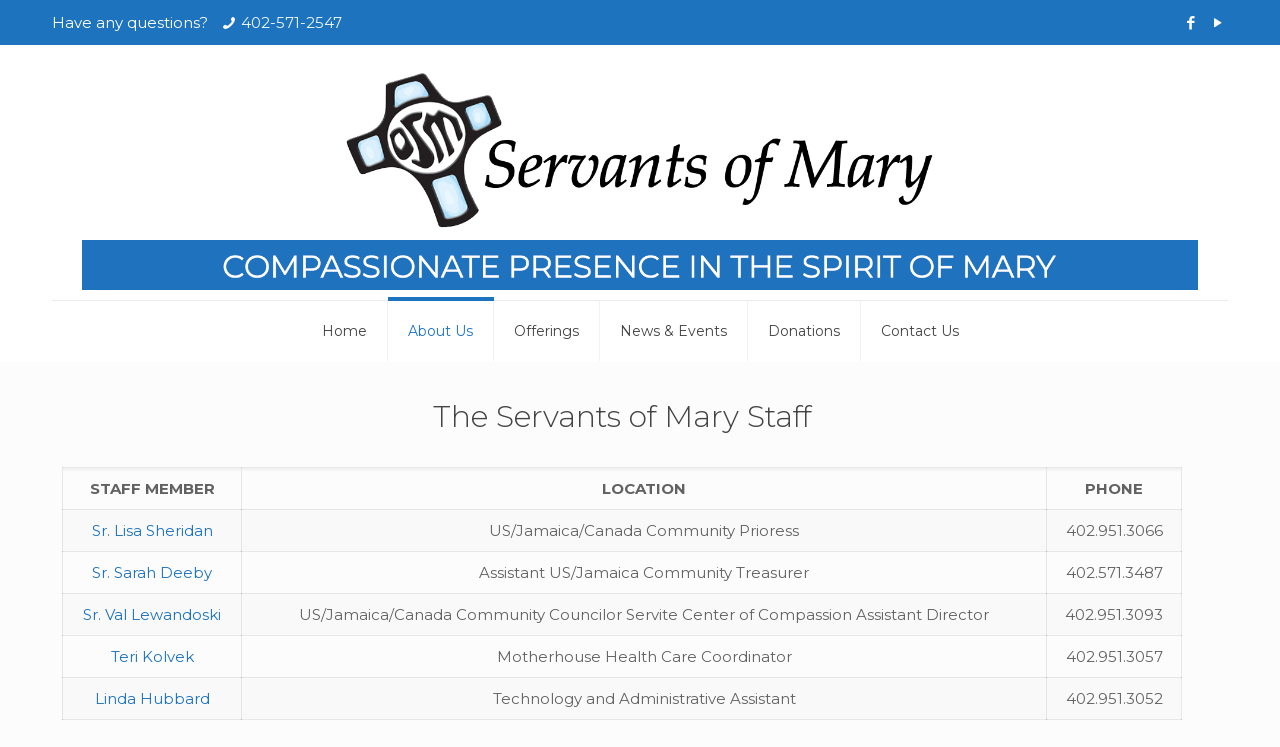

--- FILE ---
content_type: text/html; charset=UTF-8
request_url: https://osms.org/our-staff/
body_size: 22043
content:
<!DOCTYPE html>
<html lang="en-US" class="no-js">

<head>

<meta charset="UTF-8" />
<meta name="description" content="BeChurch | Best WordPress theme for charity organizations"/>
<link rel="alternate" hreflang="en-US" href="https://osms.org/our-staff/"/>
<title>Our Staff &#8211; Servants of Mary</title>
<meta name='robots' content='max-image-preview:large' />
	<style>img:is([sizes="auto" i], [sizes^="auto," i]) { contain-intrinsic-size: 3000px 1500px }</style>
	<meta name="format-detection" content="telephone=no">
<meta name="viewport" content="width=device-width, initial-scale=1, maximum-scale=1" />
<link rel="shortcut icon" href="https://osms.org/wp-content/uploads/2021/02/OSM.png" type="image/x-icon" />
<link rel='dns-prefetch' href='//fonts.googleapis.com' />
<link rel="alternate" type="application/rss+xml" title="Servants of Mary &raquo; Feed" href="https://osms.org/feed/" />
<link rel="alternate" type="application/rss+xml" title="Servants of Mary &raquo; Comments Feed" href="https://osms.org/comments/feed/" />
<script type="text/javascript">
/* <![CDATA[ */
window._wpemojiSettings = {"baseUrl":"https:\/\/s.w.org\/images\/core\/emoji\/16.0.1\/72x72\/","ext":".png","svgUrl":"https:\/\/s.w.org\/images\/core\/emoji\/16.0.1\/svg\/","svgExt":".svg","source":{"concatemoji":"https:\/\/osms.org\/wp-includes\/js\/wp-emoji-release.min.js?ver=6.8.3"}};
/*! This file is auto-generated */
!function(s,n){var o,i,e;function c(e){try{var t={supportTests:e,timestamp:(new Date).valueOf()};sessionStorage.setItem(o,JSON.stringify(t))}catch(e){}}function p(e,t,n){e.clearRect(0,0,e.canvas.width,e.canvas.height),e.fillText(t,0,0);var t=new Uint32Array(e.getImageData(0,0,e.canvas.width,e.canvas.height).data),a=(e.clearRect(0,0,e.canvas.width,e.canvas.height),e.fillText(n,0,0),new Uint32Array(e.getImageData(0,0,e.canvas.width,e.canvas.height).data));return t.every(function(e,t){return e===a[t]})}function u(e,t){e.clearRect(0,0,e.canvas.width,e.canvas.height),e.fillText(t,0,0);for(var n=e.getImageData(16,16,1,1),a=0;a<n.data.length;a++)if(0!==n.data[a])return!1;return!0}function f(e,t,n,a){switch(t){case"flag":return n(e,"\ud83c\udff3\ufe0f\u200d\u26a7\ufe0f","\ud83c\udff3\ufe0f\u200b\u26a7\ufe0f")?!1:!n(e,"\ud83c\udde8\ud83c\uddf6","\ud83c\udde8\u200b\ud83c\uddf6")&&!n(e,"\ud83c\udff4\udb40\udc67\udb40\udc62\udb40\udc65\udb40\udc6e\udb40\udc67\udb40\udc7f","\ud83c\udff4\u200b\udb40\udc67\u200b\udb40\udc62\u200b\udb40\udc65\u200b\udb40\udc6e\u200b\udb40\udc67\u200b\udb40\udc7f");case"emoji":return!a(e,"\ud83e\udedf")}return!1}function g(e,t,n,a){var r="undefined"!=typeof WorkerGlobalScope&&self instanceof WorkerGlobalScope?new OffscreenCanvas(300,150):s.createElement("canvas"),o=r.getContext("2d",{willReadFrequently:!0}),i=(o.textBaseline="top",o.font="600 32px Arial",{});return e.forEach(function(e){i[e]=t(o,e,n,a)}),i}function t(e){var t=s.createElement("script");t.src=e,t.defer=!0,s.head.appendChild(t)}"undefined"!=typeof Promise&&(o="wpEmojiSettingsSupports",i=["flag","emoji"],n.supports={everything:!0,everythingExceptFlag:!0},e=new Promise(function(e){s.addEventListener("DOMContentLoaded",e,{once:!0})}),new Promise(function(t){var n=function(){try{var e=JSON.parse(sessionStorage.getItem(o));if("object"==typeof e&&"number"==typeof e.timestamp&&(new Date).valueOf()<e.timestamp+604800&&"object"==typeof e.supportTests)return e.supportTests}catch(e){}return null}();if(!n){if("undefined"!=typeof Worker&&"undefined"!=typeof OffscreenCanvas&&"undefined"!=typeof URL&&URL.createObjectURL&&"undefined"!=typeof Blob)try{var e="postMessage("+g.toString()+"("+[JSON.stringify(i),f.toString(),p.toString(),u.toString()].join(",")+"));",a=new Blob([e],{type:"text/javascript"}),r=new Worker(URL.createObjectURL(a),{name:"wpTestEmojiSupports"});return void(r.onmessage=function(e){c(n=e.data),r.terminate(),t(n)})}catch(e){}c(n=g(i,f,p,u))}t(n)}).then(function(e){for(var t in e)n.supports[t]=e[t],n.supports.everything=n.supports.everything&&n.supports[t],"flag"!==t&&(n.supports.everythingExceptFlag=n.supports.everythingExceptFlag&&n.supports[t]);n.supports.everythingExceptFlag=n.supports.everythingExceptFlag&&!n.supports.flag,n.DOMReady=!1,n.readyCallback=function(){n.DOMReady=!0}}).then(function(){return e}).then(function(){var e;n.supports.everything||(n.readyCallback(),(e=n.source||{}).concatemoji?t(e.concatemoji):e.wpemoji&&e.twemoji&&(t(e.twemoji),t(e.wpemoji)))}))}((window,document),window._wpemojiSettings);
/* ]]> */
</script>
<link rel='stylesheet' id='stripe-main-styles-css' href='https://osms.org/wp-content/mu-plugins/vendor/godaddy/mwc-core/assets/css/stripe-settings.css' type='text/css' media='all' />
<style id='wp-emoji-styles-inline-css' type='text/css'>

	img.wp-smiley, img.emoji {
		display: inline !important;
		border: none !important;
		box-shadow: none !important;
		height: 1em !important;
		width: 1em !important;
		margin: 0 0.07em !important;
		vertical-align: -0.1em !important;
		background: none !important;
		padding: 0 !important;
	}
</style>
<style id='classic-theme-styles-inline-css' type='text/css'>
/*! This file is auto-generated */
.wp-block-button__link{color:#fff;background-color:#32373c;border-radius:9999px;box-shadow:none;text-decoration:none;padding:calc(.667em + 2px) calc(1.333em + 2px);font-size:1.125em}.wp-block-file__button{background:#32373c;color:#fff;text-decoration:none}
</style>
<style id='global-styles-inline-css' type='text/css'>
:root{--wp--preset--aspect-ratio--square: 1;--wp--preset--aspect-ratio--4-3: 4/3;--wp--preset--aspect-ratio--3-4: 3/4;--wp--preset--aspect-ratio--3-2: 3/2;--wp--preset--aspect-ratio--2-3: 2/3;--wp--preset--aspect-ratio--16-9: 16/9;--wp--preset--aspect-ratio--9-16: 9/16;--wp--preset--color--black: #000000;--wp--preset--color--cyan-bluish-gray: #abb8c3;--wp--preset--color--white: #ffffff;--wp--preset--color--pale-pink: #f78da7;--wp--preset--color--vivid-red: #cf2e2e;--wp--preset--color--luminous-vivid-orange: #ff6900;--wp--preset--color--luminous-vivid-amber: #fcb900;--wp--preset--color--light-green-cyan: #7bdcb5;--wp--preset--color--vivid-green-cyan: #00d084;--wp--preset--color--pale-cyan-blue: #8ed1fc;--wp--preset--color--vivid-cyan-blue: #0693e3;--wp--preset--color--vivid-purple: #9b51e0;--wp--preset--gradient--vivid-cyan-blue-to-vivid-purple: linear-gradient(135deg,rgba(6,147,227,1) 0%,rgb(155,81,224) 100%);--wp--preset--gradient--light-green-cyan-to-vivid-green-cyan: linear-gradient(135deg,rgb(122,220,180) 0%,rgb(0,208,130) 100%);--wp--preset--gradient--luminous-vivid-amber-to-luminous-vivid-orange: linear-gradient(135deg,rgba(252,185,0,1) 0%,rgba(255,105,0,1) 100%);--wp--preset--gradient--luminous-vivid-orange-to-vivid-red: linear-gradient(135deg,rgba(255,105,0,1) 0%,rgb(207,46,46) 100%);--wp--preset--gradient--very-light-gray-to-cyan-bluish-gray: linear-gradient(135deg,rgb(238,238,238) 0%,rgb(169,184,195) 100%);--wp--preset--gradient--cool-to-warm-spectrum: linear-gradient(135deg,rgb(74,234,220) 0%,rgb(151,120,209) 20%,rgb(207,42,186) 40%,rgb(238,44,130) 60%,rgb(251,105,98) 80%,rgb(254,248,76) 100%);--wp--preset--gradient--blush-light-purple: linear-gradient(135deg,rgb(255,206,236) 0%,rgb(152,150,240) 100%);--wp--preset--gradient--blush-bordeaux: linear-gradient(135deg,rgb(254,205,165) 0%,rgb(254,45,45) 50%,rgb(107,0,62) 100%);--wp--preset--gradient--luminous-dusk: linear-gradient(135deg,rgb(255,203,112) 0%,rgb(199,81,192) 50%,rgb(65,88,208) 100%);--wp--preset--gradient--pale-ocean: linear-gradient(135deg,rgb(255,245,203) 0%,rgb(182,227,212) 50%,rgb(51,167,181) 100%);--wp--preset--gradient--electric-grass: linear-gradient(135deg,rgb(202,248,128) 0%,rgb(113,206,126) 100%);--wp--preset--gradient--midnight: linear-gradient(135deg,rgb(2,3,129) 0%,rgb(40,116,252) 100%);--wp--preset--font-size--small: 13px;--wp--preset--font-size--medium: 20px;--wp--preset--font-size--large: 36px;--wp--preset--font-size--x-large: 42px;--wp--preset--spacing--20: 0.44rem;--wp--preset--spacing--30: 0.67rem;--wp--preset--spacing--40: 1rem;--wp--preset--spacing--50: 1.5rem;--wp--preset--spacing--60: 2.25rem;--wp--preset--spacing--70: 3.38rem;--wp--preset--spacing--80: 5.06rem;--wp--preset--shadow--natural: 6px 6px 9px rgba(0, 0, 0, 0.2);--wp--preset--shadow--deep: 12px 12px 50px rgba(0, 0, 0, 0.4);--wp--preset--shadow--sharp: 6px 6px 0px rgba(0, 0, 0, 0.2);--wp--preset--shadow--outlined: 6px 6px 0px -3px rgba(255, 255, 255, 1), 6px 6px rgba(0, 0, 0, 1);--wp--preset--shadow--crisp: 6px 6px 0px rgba(0, 0, 0, 1);}:where(.is-layout-flex){gap: 0.5em;}:where(.is-layout-grid){gap: 0.5em;}body .is-layout-flex{display: flex;}.is-layout-flex{flex-wrap: wrap;align-items: center;}.is-layout-flex > :is(*, div){margin: 0;}body .is-layout-grid{display: grid;}.is-layout-grid > :is(*, div){margin: 0;}:where(.wp-block-columns.is-layout-flex){gap: 2em;}:where(.wp-block-columns.is-layout-grid){gap: 2em;}:where(.wp-block-post-template.is-layout-flex){gap: 1.25em;}:where(.wp-block-post-template.is-layout-grid){gap: 1.25em;}.has-black-color{color: var(--wp--preset--color--black) !important;}.has-cyan-bluish-gray-color{color: var(--wp--preset--color--cyan-bluish-gray) !important;}.has-white-color{color: var(--wp--preset--color--white) !important;}.has-pale-pink-color{color: var(--wp--preset--color--pale-pink) !important;}.has-vivid-red-color{color: var(--wp--preset--color--vivid-red) !important;}.has-luminous-vivid-orange-color{color: var(--wp--preset--color--luminous-vivid-orange) !important;}.has-luminous-vivid-amber-color{color: var(--wp--preset--color--luminous-vivid-amber) !important;}.has-light-green-cyan-color{color: var(--wp--preset--color--light-green-cyan) !important;}.has-vivid-green-cyan-color{color: var(--wp--preset--color--vivid-green-cyan) !important;}.has-pale-cyan-blue-color{color: var(--wp--preset--color--pale-cyan-blue) !important;}.has-vivid-cyan-blue-color{color: var(--wp--preset--color--vivid-cyan-blue) !important;}.has-vivid-purple-color{color: var(--wp--preset--color--vivid-purple) !important;}.has-black-background-color{background-color: var(--wp--preset--color--black) !important;}.has-cyan-bluish-gray-background-color{background-color: var(--wp--preset--color--cyan-bluish-gray) !important;}.has-white-background-color{background-color: var(--wp--preset--color--white) !important;}.has-pale-pink-background-color{background-color: var(--wp--preset--color--pale-pink) !important;}.has-vivid-red-background-color{background-color: var(--wp--preset--color--vivid-red) !important;}.has-luminous-vivid-orange-background-color{background-color: var(--wp--preset--color--luminous-vivid-orange) !important;}.has-luminous-vivid-amber-background-color{background-color: var(--wp--preset--color--luminous-vivid-amber) !important;}.has-light-green-cyan-background-color{background-color: var(--wp--preset--color--light-green-cyan) !important;}.has-vivid-green-cyan-background-color{background-color: var(--wp--preset--color--vivid-green-cyan) !important;}.has-pale-cyan-blue-background-color{background-color: var(--wp--preset--color--pale-cyan-blue) !important;}.has-vivid-cyan-blue-background-color{background-color: var(--wp--preset--color--vivid-cyan-blue) !important;}.has-vivid-purple-background-color{background-color: var(--wp--preset--color--vivid-purple) !important;}.has-black-border-color{border-color: var(--wp--preset--color--black) !important;}.has-cyan-bluish-gray-border-color{border-color: var(--wp--preset--color--cyan-bluish-gray) !important;}.has-white-border-color{border-color: var(--wp--preset--color--white) !important;}.has-pale-pink-border-color{border-color: var(--wp--preset--color--pale-pink) !important;}.has-vivid-red-border-color{border-color: var(--wp--preset--color--vivid-red) !important;}.has-luminous-vivid-orange-border-color{border-color: var(--wp--preset--color--luminous-vivid-orange) !important;}.has-luminous-vivid-amber-border-color{border-color: var(--wp--preset--color--luminous-vivid-amber) !important;}.has-light-green-cyan-border-color{border-color: var(--wp--preset--color--light-green-cyan) !important;}.has-vivid-green-cyan-border-color{border-color: var(--wp--preset--color--vivid-green-cyan) !important;}.has-pale-cyan-blue-border-color{border-color: var(--wp--preset--color--pale-cyan-blue) !important;}.has-vivid-cyan-blue-border-color{border-color: var(--wp--preset--color--vivid-cyan-blue) !important;}.has-vivid-purple-border-color{border-color: var(--wp--preset--color--vivid-purple) !important;}.has-vivid-cyan-blue-to-vivid-purple-gradient-background{background: var(--wp--preset--gradient--vivid-cyan-blue-to-vivid-purple) !important;}.has-light-green-cyan-to-vivid-green-cyan-gradient-background{background: var(--wp--preset--gradient--light-green-cyan-to-vivid-green-cyan) !important;}.has-luminous-vivid-amber-to-luminous-vivid-orange-gradient-background{background: var(--wp--preset--gradient--luminous-vivid-amber-to-luminous-vivid-orange) !important;}.has-luminous-vivid-orange-to-vivid-red-gradient-background{background: var(--wp--preset--gradient--luminous-vivid-orange-to-vivid-red) !important;}.has-very-light-gray-to-cyan-bluish-gray-gradient-background{background: var(--wp--preset--gradient--very-light-gray-to-cyan-bluish-gray) !important;}.has-cool-to-warm-spectrum-gradient-background{background: var(--wp--preset--gradient--cool-to-warm-spectrum) !important;}.has-blush-light-purple-gradient-background{background: var(--wp--preset--gradient--blush-light-purple) !important;}.has-blush-bordeaux-gradient-background{background: var(--wp--preset--gradient--blush-bordeaux) !important;}.has-luminous-dusk-gradient-background{background: var(--wp--preset--gradient--luminous-dusk) !important;}.has-pale-ocean-gradient-background{background: var(--wp--preset--gradient--pale-ocean) !important;}.has-electric-grass-gradient-background{background: var(--wp--preset--gradient--electric-grass) !important;}.has-midnight-gradient-background{background: var(--wp--preset--gradient--midnight) !important;}.has-small-font-size{font-size: var(--wp--preset--font-size--small) !important;}.has-medium-font-size{font-size: var(--wp--preset--font-size--medium) !important;}.has-large-font-size{font-size: var(--wp--preset--font-size--large) !important;}.has-x-large-font-size{font-size: var(--wp--preset--font-size--x-large) !important;}
:where(.wp-block-post-template.is-layout-flex){gap: 1.25em;}:where(.wp-block-post-template.is-layout-grid){gap: 1.25em;}
:where(.wp-block-columns.is-layout-flex){gap: 2em;}:where(.wp-block-columns.is-layout-grid){gap: 2em;}
:root :where(.wp-block-pullquote){font-size: 1.5em;line-height: 1.6;}
</style>
<link rel='stylesheet' id='contact-form-7-css' href='https://osms.org/wp-content/plugins/contact-form-7/includes/css/styles.css?ver=6.1.4' type='text/css' media='all' />
<link rel='stylesheet' id='woocommerce-layout-css' href='https://osms.org/wp-content/plugins/woocommerce/assets/css/woocommerce-layout.css?ver=10.4.3' type='text/css' media='all' />
<link rel='stylesheet' id='woocommerce-smallscreen-css' href='https://osms.org/wp-content/plugins/woocommerce/assets/css/woocommerce-smallscreen.css?ver=10.4.3' type='text/css' media='only screen and (max-width: 768px)' />
<link rel='stylesheet' id='woocommerce-general-css' href='https://osms.org/wp-content/plugins/woocommerce/assets/css/woocommerce.css?ver=10.4.3' type='text/css' media='all' />
<style id='woocommerce-inline-inline-css' type='text/css'>
.woocommerce form .form-row .required { visibility: visible; }
</style>
<link rel='stylesheet' id='wp-components-css' href='https://osms.org/wp-includes/css/dist/components/style.min.css?ver=6.8.3' type='text/css' media='all' />
<link rel='stylesheet' id='godaddy-styles-css' href='https://osms.org/wp-content/mu-plugins/vendor/wpex/godaddy-launch/includes/Dependencies/GoDaddy/Styles/build/latest.css?ver=2.0.2' type='text/css' media='all' />
<link rel='stylesheet' id='style-css' href='https://osms.org/wp-content/themes/betheme/style.css?ver=22.0' type='text/css' media='all' />
<link rel='stylesheet' id='mfn-base-css' href='https://osms.org/wp-content/themes/betheme/css/base.css?ver=22.0' type='text/css' media='all' />
<link rel='stylesheet' id='mfn-layout-css' href='https://osms.org/wp-content/themes/betheme/css/layout.css?ver=22.0' type='text/css' media='all' />
<link rel='stylesheet' id='mfn-shortcodes-css' href='https://osms.org/wp-content/themes/betheme/css/shortcodes.css?ver=22.0' type='text/css' media='all' />
<link rel='stylesheet' id='mfn-animations-css' href='https://osms.org/wp-content/themes/betheme/assets/animations/animations.min.css?ver=22.0' type='text/css' media='all' />
<link rel='stylesheet' id='mfn-jquery-ui-css' href='https://osms.org/wp-content/themes/betheme/assets/ui/jquery.ui.all.css?ver=22.0' type='text/css' media='all' />
<link rel='stylesheet' id='mfn-jplayer-css' href='https://osms.org/wp-content/themes/betheme/assets/jplayer/css/jplayer.blue.monday.css?ver=22.0' type='text/css' media='all' />
<link rel='stylesheet' id='mfn-responsive-css' href='https://osms.org/wp-content/themes/betheme/css/responsive.css?ver=22.0' type='text/css' media='all' />
<link rel='stylesheet' id='mfn-fonts-css' href='https://fonts.googleapis.com/css?family=Montserrat%3A1%2C300%2C400%2C400italic%2C700%7CPatua+One%3A1%2C300%2C400%2C400italic%2C700&#038;display=swap&#038;ver=6.8.3' type='text/css' media='all' />
<link rel='stylesheet' id='mfn-woo-css' href='https://osms.org/wp-content/themes/betheme/css/woocommerce.css?ver=22.0' type='text/css' media='all' />
<link rel='stylesheet' id='elementor-icons-css' href='https://osms.org/wp-content/plugins/elementor/assets/lib/eicons/css/elementor-icons.min.css?ver=5.46.0' type='text/css' media='all' />
<link rel='stylesheet' id='elementor-frontend-css' href='https://osms.org/wp-content/uploads/elementor/css/custom-frontend.min.css?ver=1769476620' type='text/css' media='all' />
<link rel='stylesheet' id='elementor-post-992-css' href='https://osms.org/wp-content/uploads/elementor/css/post-992.css?ver=1769476621' type='text/css' media='all' />
<link rel='stylesheet' id='font-awesome-5-all-css' href='https://osms.org/wp-content/plugins/elementor/assets/lib/font-awesome/css/all.min.css?ver=3.34.3' type='text/css' media='all' />
<link rel='stylesheet' id='font-awesome-4-shim-css' href='https://osms.org/wp-content/plugins/elementor/assets/lib/font-awesome/css/v4-shims.min.css?ver=3.34.3' type='text/css' media='all' />
<link rel='stylesheet' id='elementor-post-1341-css' href='https://osms.org/wp-content/uploads/elementor/css/post-1341.css?ver=1769522371' type='text/css' media='all' />
<style id='mfn-dynamic-inline-css' type='text/css'>
#Subheader{background-image:url(https://osms.org/wp-content/uploads/2021/02/Marian-with-Mary-Statue.jpg);background-repeat:no-repeat;background-position:center top}
html{background-color: #FCFCFC;}#Wrapper,#Content{background-color: #FCFCFC;}body:not(.template-slider) #Header{min-height: 200px;}body.header-below:not(.template-slider) #Header{padding-top: 200px;}body, button, span.date_label, .timeline_items li h3 span, input[type="submit"], input[type="reset"], input[type="button"],input[type="text"], input[type="password"], input[type="tel"], input[type="email"], textarea, select, .offer_li .title h3 {font-family: "Montserrat", Helvetica, Arial, sans-serif;}#menu > ul > li > a, a.action_button, #overlay-menu ul li a {font-family: "Montserrat", Helvetica, Arial, sans-serif;}#Subheader .title {font-family: "Patua One", Helvetica, Arial, sans-serif;}h1, h2, h3, h4, .text-logo #logo {font-family: "Montserrat", Helvetica, Arial, sans-serif;}h5, h6 {font-family: "Montserrat", Helvetica, Arial, sans-serif;}blockquote {font-family: "Patua One", Helvetica, Arial, sans-serif;}.chart_box .chart .num, .counter .desc_wrapper .number-wrapper, .how_it_works .image .number,.pricing-box .plan-header .price, .quick_fact .number-wrapper, .woocommerce .product div.entry-summary .price {font-family: "Patua One", Helvetica, Arial, sans-serif;}body {font-size: 15px;line-height: 21px;font-weight: 400;letter-spacing: 0px;}.big {font-size: 16px;line-height: 28px;font-weight: 400;letter-spacing: 0px;}#menu > ul > li > a, a.action_button, #overlay-menu ul li a{font-size: 14px;font-weight: 500;letter-spacing: 0px;}#overlay-menu ul li a{line-height: 21px;}#Subheader .title {font-size: 25px;line-height: 25px;font-weight: 400;letter-spacing: 0px;}h1, .text-logo #logo {font-size: 25px;line-height: 25px;font-weight: 300;letter-spacing: 0px;}h2 {font-size: 30px;line-height: 30px;font-weight: 300;letter-spacing: 0px;}h3 {font-size: 25px;line-height: 27px;font-weight: 300;letter-spacing: 0px;}h4 {font-size: 21px;line-height: 25px;font-weight: 300;letter-spacing: 0px;}h5 {font-size: 15px;line-height: 19px;font-weight: 700;letter-spacing: 0px;}h6 {font-size: 13px;line-height: 19px;font-weight: 400;letter-spacing: 0px;}#Intro .intro-title {font-size: 70px;line-height: 70px;font-weight: 400;letter-spacing: 0px;}.with_aside .sidebar.columns {width: 23%;}.with_aside .sections_group {width: 77%;}.aside_both .sidebar.columns {width: 18%;}.aside_both .sidebar.sidebar-1{margin-left: -82%;}.aside_both .sections_group {width: 64%;margin-left: 18%;}@media only screen and (min-width:1240px){#Wrapper, .with_aside .content_wrapper {max-width: 1220px;}.section_wrapper, .container {max-width: 1200px;}.layout-boxed.header-boxed #Top_bar.is-sticky{max-width: 1220px;}}@media only screen and (max-width: 767px){.section_wrapper,.container,.four.columns .widget-area { max-width: 700px !important; }}.button-default .button, .button-flat .button, .button-round .button {background-color: #f7f7f7;color: #747474;}.button-stroke .button {border-color: #f7f7f7;color: #747474;}.button-stroke .button:hover{background-color: #f7f7f7;color: #fff;}.button-default .button_theme, .button-default button,.button-default input[type="button"], .button-default input[type="reset"], .button-default input[type="submit"],.button-flat .button_theme, .button-flat button,.button-flat input[type="button"], .button-flat input[type="reset"], .button-flat input[type="submit"],.button-round .button_theme, .button-round button,.button-round input[type="button"], .button-round input[type="reset"], .button-round input[type="submit"],.woocommerce #respond input#submit,.woocommerce a.button:not(.default),.woocommerce button.button,.woocommerce input.button,.woocommerce #respond input#submit:hover, .woocommerce a.button:hover, .woocommerce button.button:hover, .woocommerce input.button:hover{color: #ffffff;}.button-stroke .button_theme:hover,.button-stroke button:hover, .button-stroke input[type="submit"]:hover, .button-stroke input[type="reset"]:hover, .button-stroke input[type="button"]:hover,.button-stroke .woocommerce #respond input#submit:hover,.button-stroke .woocommerce a.button:not(.default):hover,.button-stroke .woocommerce button.button:hover,.button-stroke.woocommerce input.button:hover {color: #ffffff !important;}.button-stroke .button_theme:hover .button_icon i{color: #ffffff !important;}.button-default .single_add_to_cart_button, .button-flat .single_add_to_cart_button, .button-round .single_add_to_cart_button,.button-default .woocommerce .button:disabled, .button-flat .woocommerce .button:disabled, .button-round .woocommerce .button:disabled,.button-default .woocommerce .button.alt .button-flat .woocommerce .button.alt, .button-round .woocommerce .button.alt,.button-default a.remove, .button-flat a.remove, .button-round a.remove{color: #ffffff!important;}.action_button, .action_button:hover{background-color: #f7f7f7;color: #747474;}.button-stroke a.action_button{border-color: #f7f7f7;}.button-stroke a.action_button:hover{background-color: #f7f7f7!important;}.footer_button{color: #65666C!important;background-color:transparent;box-shadow:none!important;}.footer_button:after{display:none!important;}.button-custom .button,.button-custom .action_button,.button-custom .footer_button,.button-custom button,.button-custom input[type="button"],.button-custom input[type="reset"],.button-custom input[type="submit"],.button-custom .woocommerce #respond input#submit,.button-custom .woocommerce a.button,.button-custom .woocommerce button.button,.button-custom .woocommerce input.button{font-family: Arial;font-size: 14px;line-height: 14px;font-weight: 400;letter-spacing: 0px;padding: 12px 20px 12px 20px;border-width: 0px;border-radius: 0px;}.button-custom .button{color: #626262;background-color: #dbdddf;border-color: transparent;}.button-custom .button:hover{color: #626262;background-color: #d3d3d3;border-color: transparent;}.button-custom .button_theme,.button-custom button,.button-custom input[type="button"],.button-custom input[type="reset"],.button-custom input[type="submit"],.button-custom .woocommerce #respond input#submit,.button-custom .woocommerce a.button:not(.default),.button-custom .woocommerce button.button,.button-custom .woocommerce input.button{color: #ffffff;background-color: #0095eb;border-color: transparent;}.button-custom .button_theme:hover,.button-custom button:hover,.button-custom input[type="button"]:hover,.button-custom input[type="reset"]:hover,.button-custom input[type="submit"]:hover,.button-custom .woocommerce #respond input#submit:hover,.button-custom .woocommerce a.button:not(.default):hover,.button-custom .woocommerce button.button:hover,.button-custom .woocommerce input.button:hover{color: #ffffff;background-color: #007cc3;border-color: transparent;}.button-custom .action_button{color: #626262;background-color: #dbdddf;border-color: transparent;}.button-custom .action_button:hover{color: #626262;background-color: #d3d3d3;border-color: transparent;}.button-custom .single_add_to_cart_button,.button-custom .woocommerce .button:disabled,.button-custom .woocommerce .button.alt,.button-custom a.remove{line-height: 14px!important;padding: 12px 20px 12px 20px!important;color: #ffffff!important;background-color: #0095eb!important;}.button-custom .single_add_to_cart_button:hover,.button-custom .woocommerce .button:disabled:hover,.button-custom .woocommerce .button.alt:hover,.button-custom a.remove:hover{color: #ffffff!important;background-color: #007cc3!important;}#Top_bar #logo,.header-fixed #Top_bar #logo,.header-plain #Top_bar #logo,.header-transparent #Top_bar #logo {height: 130px;line-height: 130px;padding: 10px 0;}.logo-overflow #Top_bar:not(.is-sticky) .logo {height: 150px;}#Top_bar .menu > li > a {padding: 45px 0;}.menu-highlight:not(.header-creative) #Top_bar .menu > li > a {margin: 50px 0;}.header-plain:not(.menu-highlight) #Top_bar .menu > li > a span:not(.description) {line-height: 150px;}.header-fixed #Top_bar .menu > li > a {padding: 60px 0;}#Top_bar .top_bar_right,.header-plain #Top_bar .top_bar_right {height: 150px;}#Top_bar .top_bar_right_wrapper {top: 55px;}.header-plain #Top_bar a#header_cart,.header-plain #Top_bar a#search_button,.header-plain #Top_bar .wpml-languages {line-height: 150px;}.header-plain #Top_bar a.action_button {line-height: 150px!important;}@media only screen and (max-width: 767px){#Top_bar a.responsive-menu-toggle {top: 75px;}.mobile-header-mini #Top_bar #logo{height:50px!important;line-height:50px!important;margin:5px 0;}}.twentytwenty-before-label::before{content:"Before"}.twentytwenty-after-label::before{content:"After"}#Side_slide{right:-250px;width:250px;}#Side_slide.left{left:-250px;}.blog-teaser li .desc-wrapper .desc{background-position-y:-1px;}@media only screen and ( max-width: 767px ){body:not(.template-slider) #Header{min-height: ;}#Subheader{padding: ;}}@media only screen and (min-width: 1240px){body:not(.header-simple) #Top_bar #menu{display:block!important}.tr-menu #Top_bar #menu{background:none!important}#Top_bar .menu > li > ul.mfn-megamenu{width:984px}#Top_bar .menu > li > ul.mfn-megamenu > li{float:left}#Top_bar .menu > li > ul.mfn-megamenu > li.mfn-megamenu-cols-1{width:100%}#Top_bar .menu > li > ul.mfn-megamenu > li.mfn-megamenu-cols-2{width:50%}#Top_bar .menu > li > ul.mfn-megamenu > li.mfn-megamenu-cols-3{width:33.33%}#Top_bar .menu > li > ul.mfn-megamenu > li.mfn-megamenu-cols-4{width:25%}#Top_bar .menu > li > ul.mfn-megamenu > li.mfn-megamenu-cols-5{width:20%}#Top_bar .menu > li > ul.mfn-megamenu > li.mfn-megamenu-cols-6{width:16.66%}#Top_bar .menu > li > ul.mfn-megamenu > li > ul{display:block!important;position:inherit;left:auto;top:auto;border-width:0 1px 0 0}#Top_bar .menu > li > ul.mfn-megamenu > li:last-child > ul{border:0}#Top_bar .menu > li > ul.mfn-megamenu > li > ul li{width:auto}#Top_bar .menu > li > ul.mfn-megamenu a.mfn-megamenu-title{text-transform:uppercase;font-weight:400;background:none}#Top_bar .menu > li > ul.mfn-megamenu a .menu-arrow{display:none}.menuo-right #Top_bar .menu > li > ul.mfn-megamenu{left:auto;right:0}.menuo-right #Top_bar .menu > li > ul.mfn-megamenu-bg{box-sizing:border-box}#Top_bar .menu > li > ul.mfn-megamenu-bg{padding:20px 166px 20px 20px;background-repeat:no-repeat;background-position:right bottom}.rtl #Top_bar .menu > li > ul.mfn-megamenu-bg{padding-left:166px;padding-right:20px;background-position:left bottom}#Top_bar .menu > li > ul.mfn-megamenu-bg > li{background:none}#Top_bar .menu > li > ul.mfn-megamenu-bg > li a{border:none}#Top_bar .menu > li > ul.mfn-megamenu-bg > li > ul{background:none!important;-webkit-box-shadow:0 0 0 0;-moz-box-shadow:0 0 0 0;box-shadow:0 0 0 0}.mm-vertical #Top_bar .container{position:relative;}.mm-vertical #Top_bar .top_bar_left{position:static;}.mm-vertical #Top_bar .menu > li ul{box-shadow:0 0 0 0 transparent!important;background-image:none;}.mm-vertical #Top_bar .menu > li > ul.mfn-megamenu{width:98%!important;margin:0 1%;padding:20px 0;}.mm-vertical.header-plain #Top_bar .menu > li > ul.mfn-megamenu{width:100%!important;margin:0;}.mm-vertical #Top_bar .menu > li > ul.mfn-megamenu > li{display:table-cell;float:none!important;width:10%;padding:0 15px;border-right:1px solid rgba(0, 0, 0, 0.05);}.mm-vertical #Top_bar .menu > li > ul.mfn-megamenu > li:last-child{border-right-width:0}.mm-vertical #Top_bar .menu > li > ul.mfn-megamenu > li.hide-border{border-right-width:0}.mm-vertical #Top_bar .menu > li > ul.mfn-megamenu > li a{border-bottom-width:0;padding:9px 15px;line-height:120%;}.mm-vertical #Top_bar .menu > li > ul.mfn-megamenu a.mfn-megamenu-title{font-weight:700;}.rtl .mm-vertical #Top_bar .menu > li > ul.mfn-megamenu > li:first-child{border-right-width:0}.rtl .mm-vertical #Top_bar .menu > li > ul.mfn-megamenu > li:last-child{border-right-width:1px}.header-plain:not(.menuo-right) #Header .top_bar_left{width:auto!important}.header-stack.header-center #Top_bar #menu{display:inline-block!important}.header-simple #Top_bar #menu{display:none;height:auto;width:300px;bottom:auto;top:100%;right:1px;position:absolute;margin:0}.header-simple #Header a.responsive-menu-toggle{display:block;right:10px}.header-simple #Top_bar #menu > ul{width:100%;float:left}.header-simple #Top_bar #menu ul li{width:100%;padding-bottom:0;border-right:0;position:relative}.header-simple #Top_bar #menu ul li a{padding:0 20px;margin:0;display:block;height:auto;line-height:normal;border:none}.header-simple #Top_bar #menu ul li a:after{display:none}.header-simple #Top_bar #menu ul li a span{border:none;line-height:44px;display:inline;padding:0}.header-simple #Top_bar #menu ul li.submenu .menu-toggle{display:block;position:absolute;right:0;top:0;width:44px;height:44px;line-height:44px;font-size:30px;font-weight:300;text-align:center;cursor:pointer;color:#444;opacity:0.33;}.header-simple #Top_bar #menu ul li.submenu .menu-toggle:after{content:"+"}.header-simple #Top_bar #menu ul li.hover > .menu-toggle:after{content:"-"}.header-simple #Top_bar #menu ul li.hover a{border-bottom:0}.header-simple #Top_bar #menu ul.mfn-megamenu li .menu-toggle{display:none}.header-simple #Top_bar #menu ul li ul{position:relative!important;left:0!important;top:0;padding:0;margin:0!important;width:auto!important;background-image:none}.header-simple #Top_bar #menu ul li ul li{width:100%!important;display:block;padding:0;}.header-simple #Top_bar #menu ul li ul li a{padding:0 20px 0 30px}.header-simple #Top_bar #menu ul li ul li a .menu-arrow{display:none}.header-simple #Top_bar #menu ul li ul li a span{padding:0}.header-simple #Top_bar #menu ul li ul li a span:after{display:none!important}.header-simple #Top_bar .menu > li > ul.mfn-megamenu a.mfn-megamenu-title{text-transform:uppercase;font-weight:400}.header-simple #Top_bar .menu > li > ul.mfn-megamenu > li > ul{display:block!important;position:inherit;left:auto;top:auto}.header-simple #Top_bar #menu ul li ul li ul{border-left:0!important;padding:0;top:0}.header-simple #Top_bar #menu ul li ul li ul li a{padding:0 20px 0 40px}.rtl.header-simple #Top_bar #menu{left:1px;right:auto}.rtl.header-simple #Top_bar a.responsive-menu-toggle{left:10px;right:auto}.rtl.header-simple #Top_bar #menu ul li.submenu .menu-toggle{left:0;right:auto}.rtl.header-simple #Top_bar #menu ul li ul{left:auto!important;right:0!important}.rtl.header-simple #Top_bar #menu ul li ul li a{padding:0 30px 0 20px}.rtl.header-simple #Top_bar #menu ul li ul li ul li a{padding:0 40px 0 20px}.menu-highlight #Top_bar .menu > li{margin:0 2px}.menu-highlight:not(.header-creative) #Top_bar .menu > li > a{margin:20px 0;padding:0;-webkit-border-radius:5px;border-radius:5px}.menu-highlight #Top_bar .menu > li > a:after{display:none}.menu-highlight #Top_bar .menu > li > a span:not(.description){line-height:50px}.menu-highlight #Top_bar .menu > li > a span.description{display:none}.menu-highlight.header-stack #Top_bar .menu > li > a{margin:10px 0!important}.menu-highlight.header-stack #Top_bar .menu > li > a span:not(.description){line-height:40px}.menu-highlight.header-transparent #Top_bar .menu > li > a{margin:5px 0}.menu-highlight.header-simple #Top_bar #menu ul li,.menu-highlight.header-creative #Top_bar #menu ul li{margin:0}.menu-highlight.header-simple #Top_bar #menu ul li > a,.menu-highlight.header-creative #Top_bar #menu ul li > a{-webkit-border-radius:0;border-radius:0}.menu-highlight:not(.header-fixed):not(.header-simple) #Top_bar.is-sticky .menu > li > a{margin:10px 0!important;padding:5px 0!important}.menu-highlight:not(.header-fixed):not(.header-simple) #Top_bar.is-sticky .menu > li > a span{line-height:30px!important}.header-modern.menu-highlight.menuo-right .menu_wrapper{margin-right:20px}.menu-line-below #Top_bar .menu > li > a:after{top:auto;bottom:-4px}.menu-line-below #Top_bar.is-sticky .menu > li > a:after{top:auto;bottom:-4px}.menu-line-below-80 #Top_bar:not(.is-sticky) .menu > li > a:after{height:4px;left:10%;top:50%;margin-top:20px;width:80%}.menu-line-below-80-1 #Top_bar:not(.is-sticky) .menu > li > a:after{height:1px;left:10%;top:50%;margin-top:20px;width:80%}.menu-link-color #Top_bar .menu > li > a:after{display:none!important}.menu-arrow-top #Top_bar .menu > li > a:after{background:none repeat scroll 0 0 rgba(0,0,0,0)!important;border-color:#ccc transparent transparent;border-style:solid;border-width:7px 7px 0;display:block;height:0;left:50%;margin-left:-7px;top:0!important;width:0}.menu-arrow-top #Top_bar.is-sticky .menu > li > a:after{top:0!important}.menu-arrow-bottom #Top_bar .menu > li > a:after{background:none!important;border-color:transparent transparent #ccc;border-style:solid;border-width:0 7px 7px;display:block;height:0;left:50%;margin-left:-7px;top:auto;bottom:0;width:0}.menu-arrow-bottom #Top_bar.is-sticky .menu > li > a:after{top:auto;bottom:0}.menuo-no-borders #Top_bar .menu > li > a span{border-width:0!important}.menuo-no-borders #Header_creative #Top_bar .menu > li > a span{border-bottom-width:0}.menuo-no-borders.header-plain #Top_bar a#header_cart,.menuo-no-borders.header-plain #Top_bar a#search_button,.menuo-no-borders.header-plain #Top_bar .wpml-languages,.menuo-no-borders.header-plain #Top_bar a.action_button{border-width:0}.menuo-right #Top_bar .menu_wrapper{float:right}.menuo-right.header-stack:not(.header-center) #Top_bar .menu_wrapper{margin-right:150px}body.header-creative{padding-left:50px}body.header-creative.header-open{padding-left:250px}body.error404,body.under-construction,body.template-blank{padding-left:0!important}.header-creative.footer-fixed #Footer,.header-creative.footer-sliding #Footer,.header-creative.footer-stick #Footer.is-sticky{box-sizing:border-box;padding-left:50px;}.header-open.footer-fixed #Footer,.header-open.footer-sliding #Footer,.header-creative.footer-stick #Footer.is-sticky{padding-left:250px;}.header-rtl.header-creative.footer-fixed #Footer,.header-rtl.header-creative.footer-sliding #Footer,.header-rtl.header-creative.footer-stick #Footer.is-sticky{padding-left:0;padding-right:50px;}.header-rtl.header-open.footer-fixed #Footer,.header-rtl.header-open.footer-sliding #Footer,.header-rtl.header-creative.footer-stick #Footer.is-sticky{padding-right:250px;}#Header_creative{background-color:#fff;position:fixed;width:250px;height:100%;left:-200px;top:0;z-index:9002;-webkit-box-shadow:2px 0 4px 2px rgba(0,0,0,.15);box-shadow:2px 0 4px 2px rgba(0,0,0,.15)}#Header_creative .container{width:100%}#Header_creative .creative-wrapper{opacity:0;margin-right:50px}#Header_creative a.creative-menu-toggle{display:block;width:34px;height:34px;line-height:34px;font-size:22px;text-align:center;position:absolute;top:10px;right:8px;border-radius:3px}.admin-bar #Header_creative a.creative-menu-toggle{top:42px}#Header_creative #Top_bar{position:static;width:100%}#Header_creative #Top_bar .top_bar_left{width:100%!important;float:none}#Header_creative #Top_bar .top_bar_right{width:100%!important;float:none;height:auto;margin-bottom:35px;text-align:center;padding:0 20px;top:0;-webkit-box-sizing:border-box;-moz-box-sizing:border-box;box-sizing:border-box}#Header_creative #Top_bar .top_bar_right:before{display:none}#Header_creative #Top_bar .top_bar_right_wrapper{top:0}#Header_creative #Top_bar .logo{float:none;text-align:center;margin:15px 0}#Header_creative #Top_bar #menu{background-color:transparent}#Header_creative #Top_bar .menu_wrapper{float:none;margin:0 0 30px}#Header_creative #Top_bar .menu > li{width:100%;float:none;position:relative}#Header_creative #Top_bar .menu > li > a{padding:0;text-align:center}#Header_creative #Top_bar .menu > li > a:after{display:none}#Header_creative #Top_bar .menu > li > a span{border-right:0;border-bottom-width:1px;line-height:38px}#Header_creative #Top_bar .menu li ul{left:100%;right:auto;top:0;box-shadow:2px 2px 2px 0 rgba(0,0,0,0.03);-webkit-box-shadow:2px 2px 2px 0 rgba(0,0,0,0.03)}#Header_creative #Top_bar .menu > li > ul.mfn-megamenu{margin:0;width:700px!important;}#Header_creative #Top_bar .menu > li > ul.mfn-megamenu > li > ul{left:0}#Header_creative #Top_bar .menu li ul li a{padding-top:9px;padding-bottom:8px}#Header_creative #Top_bar .menu li ul li ul{top:0}#Header_creative #Top_bar .menu > li > a span.description{display:block;font-size:13px;line-height:28px!important;clear:both}#Header_creative #Top_bar .search_wrapper{left:100%;top:auto;bottom:0}#Header_creative #Top_bar a#header_cart{display:inline-block;float:none;top:3px}#Header_creative #Top_bar a#search_button{display:inline-block;float:none;top:3px}#Header_creative #Top_bar .wpml-languages{display:inline-block;float:none;top:0}#Header_creative #Top_bar .wpml-languages.enabled:hover a.active{padding-bottom:11px}#Header_creative #Top_bar .action_button{display:inline-block;float:none;top:16px;margin:0}#Header_creative #Top_bar .banner_wrapper{display:block;text-align:center}#Header_creative #Top_bar .banner_wrapper img{max-width:100%;height:auto;display:inline-block}#Header_creative #Action_bar{display:none;position:absolute;bottom:0;top:auto;clear:both;padding:0 20px;box-sizing:border-box}#Header_creative #Action_bar .contact_details{text-align:center;margin-bottom:20px}#Header_creative #Action_bar .contact_details li{padding:0}#Header_creative #Action_bar .social{float:none;text-align:center;padding:5px 0 15px}#Header_creative #Action_bar .social li{margin-bottom:2px}#Header_creative #Action_bar .social-menu{float:none;text-align:center}#Header_creative #Action_bar .social-menu li{border-color:rgba(0,0,0,.1)}#Header_creative .social li a{color:rgba(0,0,0,.5)}#Header_creative .social li a:hover{color:#000}#Header_creative .creative-social{position:absolute;bottom:10px;right:0;width:50px}#Header_creative .creative-social li{display:block;float:none;width:100%;text-align:center;margin-bottom:5px}.header-creative .fixed-nav.fixed-nav-prev{margin-left:50px}.header-creative.header-open .fixed-nav.fixed-nav-prev{margin-left:250px}.menuo-last #Header_creative #Top_bar .menu li.last ul{top:auto;bottom:0}.header-open #Header_creative{left:0}.header-open #Header_creative .creative-wrapper{opacity:1;margin:0!important;}.header-open #Header_creative .creative-menu-toggle,.header-open #Header_creative .creative-social{display:none}.header-open #Header_creative #Action_bar{display:block}body.header-rtl.header-creative{padding-left:0;padding-right:50px}.header-rtl #Header_creative{left:auto;right:-200px}.header-rtl #Header_creative .creative-wrapper{margin-left:50px;margin-right:0}.header-rtl #Header_creative a.creative-menu-toggle{left:8px;right:auto}.header-rtl #Header_creative .creative-social{left:0;right:auto}.header-rtl #Footer #back_to_top.sticky{right:125px}.header-rtl #popup_contact{right:70px}.header-rtl #Header_creative #Top_bar .menu li ul{left:auto;right:100%}.header-rtl #Header_creative #Top_bar .search_wrapper{left:auto;right:100%;}.header-rtl .fixed-nav.fixed-nav-prev{margin-left:0!important}.header-rtl .fixed-nav.fixed-nav-next{margin-right:50px}body.header-rtl.header-creative.header-open{padding-left:0;padding-right:250px!important}.header-rtl.header-open #Header_creative{left:auto;right:0}.header-rtl.header-open #Footer #back_to_top.sticky{right:325px}.header-rtl.header-open #popup_contact{right:270px}.header-rtl.header-open .fixed-nav.fixed-nav-next{margin-right:250px}#Header_creative.active{left:-1px;}.header-rtl #Header_creative.active{left:auto;right:-1px;}#Header_creative.active .creative-wrapper{opacity:1;margin:0}.header-creative .vc_row[data-vc-full-width]{padding-left:50px}.header-creative.header-open .vc_row[data-vc-full-width]{padding-left:250px}.header-open .vc_parallax .vc_parallax-inner { left:auto; width: calc(100% - 250px); }.header-open.header-rtl .vc_parallax .vc_parallax-inner { left:0; right:auto; }#Header_creative.scroll{height:100%;overflow-y:auto}#Header_creative.scroll:not(.dropdown) .menu li ul{display:none!important}#Header_creative.scroll #Action_bar{position:static}#Header_creative.dropdown{outline:none}#Header_creative.dropdown #Top_bar .menu_wrapper{float:left}#Header_creative.dropdown #Top_bar #menu ul li{position:relative;float:left}#Header_creative.dropdown #Top_bar #menu ul li a:after{display:none}#Header_creative.dropdown #Top_bar #menu ul li a span{line-height:38px;padding:0}#Header_creative.dropdown #Top_bar #menu ul li.submenu .menu-toggle{display:block;position:absolute;right:0;top:0;width:38px;height:38px;line-height:38px;font-size:26px;font-weight:300;text-align:center;cursor:pointer;color:#444;opacity:0.33;}#Header_creative.dropdown #Top_bar #menu ul li.submenu .menu-toggle:after{content:"+"}#Header_creative.dropdown #Top_bar #menu ul li.hover > .menu-toggle:after{content:"-"}#Header_creative.dropdown #Top_bar #menu ul li.hover a{border-bottom:0}#Header_creative.dropdown #Top_bar #menu ul.mfn-megamenu li .menu-toggle{display:none}#Header_creative.dropdown #Top_bar #menu ul li ul{position:relative!important;left:0!important;top:0;padding:0;margin-left:0!important;width:auto!important;background-image:none}#Header_creative.dropdown #Top_bar #menu ul li ul li{width:100%!important}#Header_creative.dropdown #Top_bar #menu ul li ul li a{padding:0 10px;text-align:center}#Header_creative.dropdown #Top_bar #menu ul li ul li a .menu-arrow{display:none}#Header_creative.dropdown #Top_bar #menu ul li ul li a span{padding:0}#Header_creative.dropdown #Top_bar #menu ul li ul li a span:after{display:none!important}#Header_creative.dropdown #Top_bar .menu > li > ul.mfn-megamenu a.mfn-megamenu-title{text-transform:uppercase;font-weight:400}#Header_creative.dropdown #Top_bar .menu > li > ul.mfn-megamenu > li > ul{display:block!important;position:inherit;left:auto;top:auto}#Header_creative.dropdown #Top_bar #menu ul li ul li ul{border-left:0!important;padding:0;top:0}#Header_creative{transition: left .5s ease-in-out, right .5s ease-in-out;}#Header_creative .creative-wrapper{transition: opacity .5s ease-in-out, margin 0s ease-in-out .5s;}#Header_creative.active .creative-wrapper{transition: opacity .5s ease-in-out, margin 0s ease-in-out;}}@media only screen and (min-width: 1240px){#Top_bar.is-sticky{position:fixed!important;width:100%;left:0;top:-60px;height:60px;z-index:701;background:#fff;opacity:.97;-webkit-box-shadow:0 2px 5px 0 rgba(0,0,0,0.1);-moz-box-shadow:0 2px 5px 0 rgba(0,0,0,0.1);box-shadow:0 2px 5px 0 rgba(0,0,0,0.1)}.layout-boxed.header-boxed #Top_bar.is-sticky{max-width:1240px;left:50%;-webkit-transform:translateX(-50%);transform:translateX(-50%)}#Top_bar.is-sticky .top_bar_left,#Top_bar.is-sticky .top_bar_right,#Top_bar.is-sticky .top_bar_right:before{background:none;box-shadow:unset}#Top_bar.is-sticky .top_bar_right{top:-4px;height:auto;}#Top_bar.is-sticky .top_bar_right_wrapper{top:15px}.header-plain #Top_bar.is-sticky .top_bar_right_wrapper{top:0}#Top_bar.is-sticky .logo{width:auto;margin:0 30px 0 20px;padding:0}#Top_bar.is-sticky #logo,#Top_bar.is-sticky .custom-logo-link{padding:5px 0!important;height:50px!important;line-height:50px!important}.logo-no-sticky-padding #Top_bar.is-sticky #logo{height:60px!important;line-height:60px!important}#Top_bar.is-sticky #logo img.logo-main{display:none}#Top_bar.is-sticky #logo img.logo-sticky{display:inline;max-height:35px;width:auto}#Top_bar.is-sticky .menu_wrapper{clear:none}#Top_bar.is-sticky .menu_wrapper .menu > li > a{padding:15px 0}#Top_bar.is-sticky .menu > li > a,#Top_bar.is-sticky .menu > li > a span{line-height:30px}#Top_bar.is-sticky .menu > li > a:after{top:auto;bottom:-4px}#Top_bar.is-sticky .menu > li > a span.description{display:none}#Top_bar.is-sticky .secondary_menu_wrapper,#Top_bar.is-sticky .banner_wrapper{display:none}.header-overlay #Top_bar.is-sticky{display:none}.sticky-dark #Top_bar.is-sticky,.sticky-dark #Top_bar.is-sticky #menu{background:rgba(0,0,0,.8)}.sticky-dark #Top_bar.is-sticky .menu > li:not(.current-menu-item) > a{color:#fff}.sticky-dark #Top_bar.is-sticky .top_bar_right a:not(.action_button){color:rgba(255,255,255,.8)}.sticky-dark #Top_bar.is-sticky .wpml-languages a.active,.sticky-dark #Top_bar.is-sticky .wpml-languages ul.wpml-lang-dropdown{background:rgba(0,0,0,0.1);border-color:rgba(0,0,0,0.1)}.sticky-white #Top_bar.is-sticky,.sticky-white #Top_bar.is-sticky #menu{background:rgba(255,255,255,.8)}.sticky-white #Top_bar.is-sticky .menu > li:not(.current-menu-item) > a{color:#222}.sticky-white #Top_bar.is-sticky .top_bar_right a:not(.action_button){color:rgba(0,0,0,.8)}.sticky-white #Top_bar.is-sticky .wpml-languages a.active,.sticky-white #Top_bar.is-sticky .wpml-languages ul.wpml-lang-dropdown{background:rgba(255,255,255,0.1);border-color:rgba(0,0,0,0.1)}}@media only screen and (min-width: 768px) and (max-width: 1240px){.header_placeholder{height:0!important}}@media only screen and (max-width: 1239px){#Top_bar #menu{display:none;height:auto;width:300px;bottom:auto;top:100%;right:1px;position:absolute;margin:0}#Top_bar a.responsive-menu-toggle{display:block}#Top_bar #menu > ul{width:100%;float:left}#Top_bar #menu ul li{width:100%;padding-bottom:0;border-right:0;position:relative}#Top_bar #menu ul li a{padding:0 25px;margin:0;display:block;height:auto;line-height:normal;border:none}#Top_bar #menu ul li a:after{display:none}#Top_bar #menu ul li a span{border:none;line-height:44px;display:inline;padding:0}#Top_bar #menu ul li a span.description{margin:0 0 0 5px}#Top_bar #menu ul li.submenu .menu-toggle{display:block;position:absolute;right:15px;top:0;width:44px;height:44px;line-height:44px;font-size:30px;font-weight:300;text-align:center;cursor:pointer;color:#444;opacity:0.33;}#Top_bar #menu ul li.submenu .menu-toggle:after{content:"+"}#Top_bar #menu ul li.hover > .menu-toggle:after{content:"-"}#Top_bar #menu ul li.hover a{border-bottom:0}#Top_bar #menu ul li a span:after{display:none!important}#Top_bar #menu ul.mfn-megamenu li .menu-toggle{display:none}#Top_bar #menu ul li ul{position:relative!important;left:0!important;top:0;padding:0;margin-left:0!important;width:auto!important;background-image:none!important;box-shadow:0 0 0 0 transparent!important;-webkit-box-shadow:0 0 0 0 transparent!important}#Top_bar #menu ul li ul li{width:100%!important}#Top_bar #menu ul li ul li a{padding:0 20px 0 35px}#Top_bar #menu ul li ul li a .menu-arrow{display:none}#Top_bar #menu ul li ul li a span{padding:0}#Top_bar #menu ul li ul li a span:after{display:none!important}#Top_bar .menu > li > ul.mfn-megamenu a.mfn-megamenu-title{text-transform:uppercase;font-weight:400}#Top_bar .menu > li > ul.mfn-megamenu > li > ul{display:block!important;position:inherit;left:auto;top:auto}#Top_bar #menu ul li ul li ul{border-left:0!important;padding:0;top:0}#Top_bar #menu ul li ul li ul li a{padding:0 20px 0 45px}.rtl #Top_bar #menu{left:1px;right:auto}.rtl #Top_bar a.responsive-menu-toggle{left:20px;right:auto}.rtl #Top_bar #menu ul li.submenu .menu-toggle{left:15px;right:auto;border-left:none;border-right:1px solid #eee}.rtl #Top_bar #menu ul li ul{left:auto!important;right:0!important}.rtl #Top_bar #menu ul li ul li a{padding:0 30px 0 20px}.rtl #Top_bar #menu ul li ul li ul li a{padding:0 40px 0 20px}.header-stack .menu_wrapper a.responsive-menu-toggle{position:static!important;margin:11px 0!important}.header-stack .menu_wrapper #menu{left:0;right:auto}.rtl.header-stack #Top_bar #menu{left:auto;right:0}.admin-bar #Header_creative{top:32px}.header-creative.layout-boxed{padding-top:85px}.header-creative.layout-full-width #Wrapper{padding-top:60px}#Header_creative{position:fixed;width:100%;left:0!important;top:0;z-index:1001}#Header_creative .creative-wrapper{display:block!important;opacity:1!important}#Header_creative .creative-menu-toggle,#Header_creative .creative-social{display:none!important;opacity:1!important}#Header_creative #Top_bar{position:static;width:100%}#Header_creative #Top_bar #logo,#Header_creative #Top_bar .custom-logo-link{height:50px;line-height:50px;padding:5px 0}#Header_creative #Top_bar #logo img.logo-sticky{max-height:40px!important}#Header_creative #logo img.logo-main{display:none}#Header_creative #logo img.logo-sticky{display:inline-block}.logo-no-sticky-padding #Header_creative #Top_bar #logo{height:60px;line-height:60px;padding:0}.logo-no-sticky-padding #Header_creative #Top_bar #logo img.logo-sticky{max-height:60px!important}#Header_creative #Action_bar{display:none}#Header_creative #Top_bar .top_bar_right{height:60px;top:0}#Header_creative #Top_bar .top_bar_right:before{display:none}#Header_creative #Top_bar .top_bar_right_wrapper{top:0;padding-top:9px}#Header_creative.scroll{overflow:visible!important}}#Header_wrapper, #Intro {background-color: #4a86a4;}#Subheader {background-color: rgba(74,134,164,0.7);}.header-classic #Action_bar, .header-fixed #Action_bar, .header-plain #Action_bar, .header-split #Action_bar, .header-stack #Action_bar {background-color: #1e73be;}#Sliding-top {background-color: #545454;}#Sliding-top a.sliding-top-control {border-right-color: #545454;}#Sliding-top.st-center a.sliding-top-control,#Sliding-top.st-left a.sliding-top-control {border-top-color: #545454;}#Footer {background-color: #494949;}body, ul.timeline_items, .icon_box a .desc, .icon_box a:hover .desc, .feature_list ul li a, .list_item a, .list_item a:hover,.widget_recent_entries ul li a, .flat_box a, .flat_box a:hover, .story_box .desc, .content_slider.carouselul li a .title,.content_slider.flat.description ul li .desc, .content_slider.flat.description ul li a .desc, .post-nav.minimal a i {color: #626262;}.post-nav.minimal a svg {fill: #626262;}.themecolor, .opening_hours .opening_hours_wrapper li span, .fancy_heading_icon .icon_top,.fancy_heading_arrows .icon-right-dir, .fancy_heading_arrows .icon-left-dir, .fancy_heading_line .title,.button-love a.mfn-love, .format-link .post-title .icon-link, .pager-single > span, .pager-single a:hover,.widget_meta ul, .widget_pages ul, .widget_rss ul, .widget_mfn_recent_comments ul li:after, .widget_archive ul,.widget_recent_comments ul li:after, .widget_nav_menu ul, .woocommerce ul.products li.product .price, .shop_slider .shop_slider_ul li .item_wrapper .price,.woocommerce-page ul.products li.product .price, .widget_price_filter .price_label .from, .widget_price_filter .price_label .to,.woocommerce ul.product_list_widget li .quantity .amount, .woocommerce .product div.entry-summary .price, .woocommerce .star-rating span,#Error_404 .error_pic i, .style-simple #Filters .filters_wrapper ul li a:hover, .style-simple #Filters .filters_wrapper ul li.current-cat a,.style-simple .quick_fact .title {color: #1e73be;}.themebg,#comments .commentlist > li .reply a.comment-reply-link,#Filters .filters_wrapper ul li a:hover,#Filters .filters_wrapper ul li.current-cat a,.fixed-nav .arrow,.offer_thumb .slider_pagination a:before,.offer_thumb .slider_pagination a.selected:after,.pager .pages a:hover,.pager .pages a.active,.pager .pages span.page-numbers.current,.pager-single span:after,.portfolio_group.exposure .portfolio-item .desc-inner .line,.Recent_posts ul li .desc:after,.Recent_posts ul li .photo .c,.slider_pagination a.selected,.slider_pagination .slick-active a,.slider_pagination a.selected:after,.slider_pagination .slick-active a:after,.testimonials_slider .slider_images,.testimonials_slider .slider_images a:after,.testimonials_slider .slider_images:before,#Top_bar a#header_cart span,.widget_categories ul,.widget_mfn_menu ul li a:hover,.widget_mfn_menu ul li.current-menu-item:not(.current-menu-ancestor) > a,.widget_mfn_menu ul li.current_page_item:not(.current_page_ancestor) > a,.widget_product_categories ul,.widget_recent_entries ul li:after,.woocommerce-account table.my_account_orders .order-number a,.woocommerce-MyAccount-navigation ul li.is-active a,.style-simple .accordion .question:after,.style-simple .faq .question:after,.style-simple .icon_box .desc_wrapper .title:before,.style-simple #Filters .filters_wrapper ul li a:after,.style-simple .article_box .desc_wrapper p:after,.style-simple .sliding_box .desc_wrapper:after,.style-simple .trailer_box:hover .desc,.tp-bullets.simplebullets.round .bullet.selected,.tp-bullets.simplebullets.round .bullet.selected:after,.tparrows.default,.tp-bullets.tp-thumbs .bullet.selected:after{background-color: #1e73be;}.Latest_news ul li .photo, .Recent_posts.blog_news ul li .photo, .style-simple .opening_hours .opening_hours_wrapper li label,.style-simple .timeline_items li:hover h3, .style-simple .timeline_items li:nth-child(even):hover h3,.style-simple .timeline_items li:hover .desc, .style-simple .timeline_items li:nth-child(even):hover,.style-simple .offer_thumb .slider_pagination a.selected {border-color: #1e73be;}a {color: #1e73be;}a:hover {color: #1e73be;}*::-moz-selection {background-color: #0095eb;color: white;}*::selection {background-color: #0095eb;color: white;}.blockquote p.author span, .counter .desc_wrapper .title, .article_box .desc_wrapper p, .team .desc_wrapper p.subtitle,.pricing-box .plan-header p.subtitle, .pricing-box .plan-header .price sup.period, .chart_box p, .fancy_heading .inside,.fancy_heading_line .slogan, .post-meta, .post-meta a, .post-footer, .post-footer a span.label, .pager .pages a, .button-love a .label,.pager-single a, #comments .commentlist > li .comment-author .says, .fixed-nav .desc .date, .filters_buttons li.label, .Recent_posts ul li a .desc .date,.widget_recent_entries ul li .post-date, .tp_recent_tweets .twitter_time, .widget_price_filter .price_label, .shop-filters .woocommerce-result-count,.woocommerce ul.product_list_widget li .quantity, .widget_shopping_cart ul.product_list_widget li dl, .product_meta .posted_in,.woocommerce .shop_table .product-name .variation > dd, .shipping-calculator-button:after,.shop_slider .shop_slider_ul li .item_wrapper .price del,.testimonials_slider .testimonials_slider_ul li .author span, .testimonials_slider .testimonials_slider_ul li .author span a, .Latest_news ul li .desc_footer,.share-simple-wrapper .icons a {color: #a8a8a8;}h1, h1 a, h1 a:hover, .text-logo #logo { color: #444444; }h2, h2 a, h2 a:hover { color: #444444; }h3, h3 a, h3 a:hover { color: #444444; }h4, h4 a, h4 a:hover, .style-simple .sliding_box .desc_wrapper h4 { color: #444444; }h5, h5 a, h5 a:hover { color: #444444; }h6, h6 a, h6 a:hover,a.content_link .title { color: #444444; }.dropcap, .highlight:not(.highlight_image) {background-color: #1e73be;}.button-default .button_theme, .button-default button,.button-default input[type="button"], .button-default input[type="reset"], .button-default input[type="submit"],.button-flat .button_theme, .button-flat button,.button-flat input[type="button"], .button-flat input[type="reset"], .button-flat input[type="submit"],.button-round .button_theme, .button-round button,.button-round input[type="button"], .button-round input[type="reset"], .button-round input[type="submit"],.woocommerce #respond input#submit,.woocommerce a.button:not(.default),.woocommerce button.button,.woocommerce input.button,.woocommerce #respond input#submit:hover, .woocommerce a.button:not(.default):hover, .woocommerce button.button:hover, .woocommerce input.button:hover{background-color: #1e73be;}.button-stroke .button_theme,.button-stroke .button_theme .button_icon i,.button-stroke button, .button-stroke input[type="submit"], .button-stroke input[type="reset"], .button-stroke input[type="button"],.button-stroke .woocommerce #respond input#submit,.button-stroke .woocommerce a.button:not(.default),.button-stroke .woocommerce button.button,.button-stroke.woocommerce input.button {border-color: #1e73be;color: #1e73be !important;}.button-stroke .button_theme:hover,.button-stroke button:hover, .button-stroke input[type="submit"]:hover, .button-stroke input[type="reset"]:hover, .button-stroke input[type="button"]:hover {background-color: #1e73be;}.button-default .single_add_to_cart_button, .button-flat .single_add_to_cart_button, .button-round .single_add_to_cart_button,.button-default .woocommerce .button:disabled, .button-flat .woocommerce .button:disabled, .button-round .woocommerce .button:disabled,.button-default .woocommerce .button.alt, .button-flat .woocommerce .button.alt, .button-round .woocommerce .button.alt{background-color: #1e73be!important;}.button-stroke .single_add_to_cart_button:hover,.button-stroke #place_order:hover {background-color: #1e73be!important;}a.mfn-link {color: #656B6F;}a.mfn-link-2 span, a:hover.mfn-link-2 span:before, a.hover.mfn-link-2 span:before, a.mfn-link-5 span, a.mfn-link-8:after, a.mfn-link-8:before {background: #1e73be;}a:hover.mfn-link {color: #1e73be;}a.mfn-link-2 span:before, a:hover.mfn-link-4:before, a:hover.mfn-link-4:after, a.hover.mfn-link-4:before, a.hover.mfn-link-4:after, a.mfn-link-5:before, a.mfn-link-7:after, a.mfn-link-7:before {background: #135894;}a.mfn-link-6:before {border-bottom-color: #135894;}.column_column ul, .column_column ol, .the_content_wrapper:not(.is-elementor) ul, .the_content_wrapper:not(.is-elementor) ol {color: #737E86;}hr.hr_color, .hr_color hr, .hr_dots span {color: #1e73be;background: #1e73be;}.hr_zigzag i {color: #1e73be;}.highlight-left:after,.highlight-right:after {background: #1e73be;}@media only screen and (max-width: 767px) {.highlight-left .wrap:first-child,.highlight-right .wrap:last-child {background: #1e73be;}}#Header .top_bar_left, .header-classic #Top_bar, .header-plain #Top_bar, .header-stack #Top_bar, .header-split #Top_bar,.header-fixed #Top_bar, .header-below #Top_bar, #Header_creative, #Top_bar #menu, .sticky-tb-color #Top_bar.is-sticky {background-color: #ffffff;}#Top_bar .wpml-languages a.active, #Top_bar .wpml-languages ul.wpml-lang-dropdown {background-color: #ffffff;}#Top_bar .top_bar_right:before {background-color: #e3e3e3;}#Header .top_bar_right {background-color: #f5f5f5;}#Top_bar .top_bar_right a:not(.action_button) {color: #444444;}#Top_bar .menu > li > a,#Top_bar #menu ul li.submenu .menu-toggle {color: #444444;}#Top_bar .menu > li.current-menu-item > a,#Top_bar .menu > li.current_page_item > a,#Top_bar .menu > li.current-menu-parent > a,#Top_bar .menu > li.current-page-parent > a,#Top_bar .menu > li.current-menu-ancestor > a,#Top_bar .menu > li.current-page-ancestor > a,#Top_bar .menu > li.current_page_ancestor > a,#Top_bar .menu > li.hover > a {color: #1e73be;}#Top_bar .menu > li a:after {background: #1e73be;}.menuo-arrows #Top_bar .menu > li.submenu > a > span:not(.description)::after {border-top-color: #444444;}#Top_bar .menu > li.current-menu-item.submenu > a > span:not(.description)::after,#Top_bar .menu > li.current_page_item.submenu > a > span:not(.description)::after,#Top_bar .menu > li.current-menu-parent.submenu > a > span:not(.description)::after,#Top_bar .menu > li.current-page-parent.submenu > a > span:not(.description)::after,#Top_bar .menu > li.current-menu-ancestor.submenu > a > span:not(.description)::after,#Top_bar .menu > li.current-page-ancestor.submenu > a > span:not(.description)::after,#Top_bar .menu > li.current_page_ancestor.submenu > a > span:not(.description)::after,#Top_bar .menu > li.hover.submenu > a > span:not(.description)::after {border-top-color: #1e73be;}.menu-highlight #Top_bar #menu > ul > li.current-menu-item > a,.menu-highlight #Top_bar #menu > ul > li.current_page_item > a,.menu-highlight #Top_bar #menu > ul > li.current-menu-parent > a,.menu-highlight #Top_bar #menu > ul > li.current-page-parent > a,.menu-highlight #Top_bar #menu > ul > li.current-menu-ancestor > a,.menu-highlight #Top_bar #menu > ul > li.current-page-ancestor > a,.menu-highlight #Top_bar #menu > ul > li.current_page_ancestor > a,.menu-highlight #Top_bar #menu > ul > li.hover > a {background: #1e73be;}.menu-arrow-bottom #Top_bar .menu > li > a:after { border-bottom-color: #1e73be;}.menu-arrow-top #Top_bar .menu > li > a:after {border-top-color: #1e73be;}.header-plain #Top_bar .menu > li.current-menu-item > a,.header-plain #Top_bar .menu > li.current_page_item > a,.header-plain #Top_bar .menu > li.current-menu-parent > a,.header-plain #Top_bar .menu > li.current-page-parent > a,.header-plain #Top_bar .menu > li.current-menu-ancestor > a,.header-plain #Top_bar .menu > li.current-page-ancestor > a,.header-plain #Top_bar .menu > li.current_page_ancestor > a,.header-plain #Top_bar .menu > li.hover > a,.header-plain #Top_bar a:hover#header_cart,.header-plain #Top_bar a:hover#search_button,.header-plain #Top_bar .wpml-languages:hover,.header-plain #Top_bar .wpml-languages ul.wpml-lang-dropdown {background: #1e73be;color: #1e73be;}.header-plain #Top_bar,.header-plain #Top_bar .menu > li > a span:not(.description),.header-plain #Top_bar a#header_cart,.header-plain #Top_bar a#search_button,.header-plain #Top_bar .wpml-languages,.header-plain #Top_bar .action_button {border-color: #F2F2F2;}#Top_bar .menu > li ul {background-color: #F2F2F2;}#Top_bar .menu > li ul li a {color: #5f5f5f;}#Top_bar .menu > li ul li a:hover,#Top_bar .menu > li ul li.hover > a {color: #2e2e2e;}#Top_bar .search_wrapper {background: #2d7fb3;}.overlay-menu-toggle {color: #2d7fb3 !important;background: transparent;}#Overlay {background: rgba(45,127,179,0.95);}#overlay-menu ul li a, .header-overlay .overlay-menu-toggle.focus {color: #ffffff;}#overlay-menu ul li.current-menu-item > a,#overlay-menu ul li.current_page_item > a,#overlay-menu ul li.current-menu-parent > a,#overlay-menu ul li.current-page-parent > a,#overlay-menu ul li.current-menu-ancestor > a,#overlay-menu ul li.current-page-ancestor > a,#overlay-menu ul li.current_page_ancestor > a {color: #B1DCFB;}#Top_bar .responsive-menu-toggle,#Header_creative .creative-menu-toggle,#Header_creative .responsive-menu-toggle {color: #2d7fb3;background: transparent;}#Side_slide{background-color: #191919;border-color: #191919;}#Side_slide,#Side_slide .search-wrapper input.field,#Side_slide a:not(.action_button),#Side_slide #menu ul li.submenu .menu-toggle{color: #A6A6A6;}#Side_slide a:not(.action_button):hover,#Side_slide a.active,#Side_slide #menu ul li.hover > .menu-toggle{color: #FFFFFF;}#Side_slide #menu ul li.current-menu-item > a,#Side_slide #menu ul li.current_page_item > a,#Side_slide #menu ul li.current-menu-parent > a,#Side_slide #menu ul li.current-page-parent > a,#Side_slide #menu ul li.current-menu-ancestor > a,#Side_slide #menu ul li.current-page-ancestor > a,#Side_slide #menu ul li.current_page_ancestor > a,#Side_slide #menu ul li.hover > a,#Side_slide #menu ul li:hover > a{color: #FFFFFF;}#Action_bar .contact_details{color: #ffffff}#Action_bar .contact_details a{color: #eef6f6}#Action_bar .contact_details a:hover{color: #eaf1f5}#Action_bar .social li a,#Header_creative .social li a,#Action_bar:not(.creative) .social-menu a{color: #ffffff}#Action_bar .social li a:hover,#Header_creative .social li a:hover,#Action_bar:not(.creative) .social-menu a:hover{color: #d6e2ef}#Subheader .title{color: #0a0a0a;}#Subheader ul.breadcrumbs li, #Subheader ul.breadcrumbs li a{color: rgba(10,10,10,0.6);}#Footer, #Footer .widget_recent_entries ul li a {color: #cccccc;}#Footer a {color: #1e73be;}#Footer a:hover {color: #1e73be;}#Footer h1, #Footer h1 a, #Footer h1 a:hover,#Footer h2, #Footer h2 a, #Footer h2 a:hover,#Footer h3, #Footer h3 a, #Footer h3 a:hover,#Footer h4, #Footer h4 a, #Footer h4 a:hover,#Footer h5, #Footer h5 a, #Footer h5 a:hover,#Footer h6, #Footer h6 a, #Footer h6 a:hover {color: #ffffff;}#Footer .themecolor, #Footer .widget_meta ul, #Footer .widget_pages ul, #Footer .widget_rss ul, #Footer .widget_mfn_recent_comments ul li:after, #Footer .widget_archive ul,#Footer .widget_recent_comments ul li:after, #Footer .widget_nav_menu ul, #Footer .widget_price_filter .price_label .from, #Footer .widget_price_filter .price_label .to,#Footer .star-rating span {color: #1e73be;}#Footer .themebg, #Footer .widget_categories ul, #Footer .Recent_posts ul li .desc:after, #Footer .Recent_posts ul li .photo .c,#Footer .widget_recent_entries ul li:after, #Footer .widget_mfn_menu ul li a:hover, #Footer .widget_product_categories ul {background-color: #1e73be;}#Footer .Recent_posts ul li a .desc .date, #Footer .widget_recent_entries ul li .post-date, #Footer .tp_recent_tweets .twitter_time,#Footer .widget_price_filter .price_label, #Footer .shop-filters .woocommerce-result-count, #Footer ul.product_list_widget li .quantity,#Footer .widget_shopping_cart ul.product_list_widget li dl {color: #a8a8a8;}#Footer .footer_copy .social li a,#Footer .footer_copy .social-menu a{color: #65666C;}#Footer .footer_copy .social li a:hover,#Footer .footer_copy .social-menu a:hover{color: #FFFFFF;}#Footer .footer_copy{border-top-color: rgba(255,255,255,0.1);}#Sliding-top, #Sliding-top .widget_recent_entries ul li a {color: #cccccc;}#Sliding-top a {color: #1e73be;}#Sliding-top a:hover {color: #195a94;}#Sliding-top h1, #Sliding-top h1 a, #Sliding-top h1 a:hover,#Sliding-top h2, #Sliding-top h2 a, #Sliding-top h2 a:hover,#Sliding-top h3, #Sliding-top h3 a, #Sliding-top h3 a:hover,#Sliding-top h4, #Sliding-top h4 a, #Sliding-top h4 a:hover,#Sliding-top h5, #Sliding-top h5 a, #Sliding-top h5 a:hover,#Sliding-top h6, #Sliding-top h6 a, #Sliding-top h6 a:hover {color: #ffffff;}#Sliding-top .themecolor, #Sliding-top .widget_meta ul, #Sliding-top .widget_pages ul, #Sliding-top .widget_rss ul, #Sliding-top .widget_mfn_recent_comments ul li:after, #Sliding-top .widget_archive ul,#Sliding-top .widget_recent_comments ul li:after, #Sliding-top .widget_nav_menu ul, #Sliding-top .widget_price_filter .price_label .from, #Sliding-top .widget_price_filter .price_label .to,#Sliding-top .star-rating span {color: #1e73be;}#Sliding-top .themebg, #Sliding-top .widget_categories ul, #Sliding-top .Recent_posts ul li .desc:after, #Sliding-top .Recent_posts ul li .photo .c,#Sliding-top .widget_recent_entries ul li:after, #Sliding-top .widget_mfn_menu ul li a:hover, #Sliding-top .widget_product_categories ul {background-color: #1e73be;}#Sliding-top .Recent_posts ul li a .desc .date, #Sliding-top .widget_recent_entries ul li .post-date, #Sliding-top .tp_recent_tweets .twitter_time,#Sliding-top .widget_price_filter .price_label, #Sliding-top .shop-filters .woocommerce-result-count, #Sliding-top ul.product_list_widget li .quantity,#Sliding-top .widget_shopping_cart ul.product_list_widget li dl {color: #a8a8a8;}blockquote, blockquote a, blockquote a:hover {color: #444444;}.image_frame .image_wrapper .image_links,.portfolio_group.masonry-hover .portfolio-item .masonry-hover-wrapper .hover-desc {background: rgba(30,115,190,0.8);}.masonry.tiles .post-item .post-desc-wrapper .post-desc .post-title:after,.masonry.tiles .post-item.no-img,.masonry.tiles .post-item.format-quote,.blog-teaser li .desc-wrapper .desc .post-title:after,.blog-teaser li.no-img,.blog-teaser li.format-quote {background: #1e73be;}.image_frame .image_wrapper .image_links a {color: #ffffff;}.image_frame .image_wrapper .image_links a:hover {background: #ffffff;color: #1e73be;}.image_frame {border-color: #f8f8f8;}.image_frame .image_wrapper .mask::after {background: rgba(255,255,255,0.4);}.sliding_box .desc_wrapper {background: #2d7fb3;}.sliding_box .desc_wrapper:after {border-bottom-color: #2d7fb3;}.counter .icon_wrapper i {color: #2d7fb3;}.quick_fact .number-wrapper {color: #2d7fb3;}.progress_bars .bars_list li .bar .progress {background-color: #2d7fb3;}a:hover.icon_bar {color: #2d7fb3 !important;}a.content_link, a:hover.content_link {color: #2d7fb3;}a.content_link:before {border-bottom-color: #2d7fb3;}a.content_link:after {border-color: #2d7fb3;}.get_in_touch, .infobox {background-color: #2d7fb3;}.google-map-contact-wrapper .get_in_touch:after {border-top-color: #2d7fb3;}.timeline_items li h3:before,.timeline_items:after,.timeline .post-item:before {border-color: #1e73be;}.how_it_works .image .number {background: #1e73be;}.trailer_box .desc .subtitle,.trailer_box.plain .desc .line {background-color: #2d7fb3;}.trailer_box.plain .desc .subtitle {color: #2d7fb3;}.icon_box .icon_wrapper, .icon_box a .icon_wrapper,.style-simple .icon_box:hover .icon_wrapper {color: #2d7fb3;}.icon_box:hover .icon_wrapper:before,.icon_box a:hover .icon_wrapper:before {background-color: #2d7fb3;}ul.clients.clients_tiles li .client_wrapper:hover:before {background: #1e73be;}ul.clients.clients_tiles li .client_wrapper:after {border-bottom-color: #1e73be;}.list_item.lists_1 .list_left {background-color: #2d7fb3;}.list_item .list_left {color: #2d7fb3;}.feature_list ul li .icon i {color: #2d7fb3;}.feature_list ul li:hover,.feature_list ul li:hover a {background: #2d7fb3;}.ui-tabs .ui-tabs-nav li.ui-state-active a,.accordion .question.active .title > .acc-icon-plus,.accordion .question.active .title > .acc-icon-minus,.faq .question.active .title > .acc-icon-plus,.faq .question.active .title,.accordion .question.active .title {color: #1e73be;}.ui-tabs .ui-tabs-nav li.ui-state-active a:after {background: #1e73be;}body.table-hover:not(.woocommerce-page) table tr:hover td {background: #1e73be;}.pricing-box .plan-header .price sup.currency,.pricing-box .plan-header .price > span {color: #2d7fb3;}.pricing-box .plan-inside ul li .yes {background: #2d7fb3;}.pricing-box-box.pricing-box-featured {background: #2d7fb3;}input[type="date"], input[type="email"], input[type="number"], input[type="password"], input[type="search"], input[type="tel"], input[type="text"], input[type="url"],select, textarea, .woocommerce .quantity input.qty,.dark input[type="email"],.dark input[type="password"],.dark input[type="tel"],.dark input[type="text"],.dark select,.dark textarea{color: #626262;background-color: rgba(255,255,255,1);border-color: #EBEBEB;}::-webkit-input-placeholder {color: #929292;}::-moz-placeholder {color: #929292;}:-ms-input-placeholder {color: #929292;}input[type="date"]:focus, input[type="email"]:focus, input[type="number"]:focus, input[type="password"]:focus, input[type="search"]:focus, input[type="tel"]:focus, input[type="text"]:focus, input[type="url"]:focus, select:focus, textarea:focus {color: #1982c2;background-color: rgba(233,245,252,1) !important;border-color: #d5e5ee;}:focus::-webkit-input-placeholder {color: #929292;}:focus::-moz-placeholder {color: #929292;}.woocommerce span.onsale, .shop_slider .shop_slider_ul li .item_wrapper span.onsale {border-top-color: #1e73be !important;}.woocommerce span.onsale i, .shop_slider .shop_slider_ul li .item_wrapper span.onsale i {color: white;}.woocommerce .widget_price_filter .ui-slider .ui-slider-handle {border-color: #1e73be !important;}@media only screen and ( min-width: 768px ){.header-semi #Top_bar:not(.is-sticky) {background-color: rgba(255,255,255,0.8);}}@media only screen and ( max-width: 767px ){#Top_bar{background-color: #ffffff !important;}#Action_bar{background-color: #FFFFFF !important;}#Action_bar .contact_details{color: #222222}#Action_bar .contact_details a{color: #0095eb}#Action_bar .contact_details a:hover{color: #007cc3}#Action_bar .social li a,#Action_bar .social-menu a{color: #bbbbbb!important}#Action_bar .social li a:hover,#Action_bar .social-menu a:hover{color: #777777!important}}
form input.display-none{display:none!important}
</style>
<link rel='stylesheet' id='elementor-gf-local-roboto-css' href='https://osms.org/wp-content/uploads/elementor/google-fonts/css/roboto.css?ver=1742507959' type='text/css' media='all' />
<link rel='stylesheet' id='elementor-gf-local-robotoslab-css' href='https://osms.org/wp-content/uploads/elementor/google-fonts/css/robotoslab.css?ver=1742507962' type='text/css' media='all' />
<script type="text/javascript" src="https://osms.org/wp-includes/js/jquery/jquery.min.js?ver=3.7.1" id="jquery-core-js"></script>
<script type="text/javascript" src="https://osms.org/wp-includes/js/jquery/jquery-migrate.min.js?ver=3.4.1" id="jquery-migrate-js"></script>
<script type="text/javascript" src="https://osms.org/wp-content/plugins/woocommerce/assets/js/jquery-blockui/jquery.blockUI.min.js?ver=2.7.0-wc.10.4.3" id="wc-jquery-blockui-js" data-wp-strategy="defer"></script>
<script type="text/javascript" id="wc-add-to-cart-js-extra">
/* <![CDATA[ */
var wc_add_to_cart_params = {"ajax_url":"\/wp-admin\/admin-ajax.php","wc_ajax_url":"\/?wc-ajax=%%endpoint%%","i18n_view_cart":"View cart","cart_url":"https:\/\/osms.org\/cart\/","is_cart":"","cart_redirect_after_add":"yes"};
/* ]]> */
</script>
<script type="text/javascript" src="https://osms.org/wp-content/plugins/woocommerce/assets/js/frontend/add-to-cart.min.js?ver=10.4.3" id="wc-add-to-cart-js" data-wp-strategy="defer"></script>
<script type="text/javascript" src="https://osms.org/wp-content/plugins/woocommerce/assets/js/js-cookie/js.cookie.min.js?ver=2.1.4-wc.10.4.3" id="wc-js-cookie-js" defer="defer" data-wp-strategy="defer"></script>
<script type="text/javascript" id="woocommerce-js-extra">
/* <![CDATA[ */
var woocommerce_params = {"ajax_url":"\/wp-admin\/admin-ajax.php","wc_ajax_url":"\/?wc-ajax=%%endpoint%%","i18n_password_show":"Show password","i18n_password_hide":"Hide password"};
/* ]]> */
</script>
<script type="text/javascript" src="https://osms.org/wp-content/plugins/woocommerce/assets/js/frontend/woocommerce.min.js?ver=10.4.3" id="woocommerce-js" defer="defer" data-wp-strategy="defer"></script>
<script type="text/javascript" src="https://osms.org/wp-content/plugins/js_composer/assets/js/vendors/woocommerce-add-to-cart.js?ver=6.5.0" id="vc_woocommerce-add-to-cart-js-js"></script>
<script type="text/javascript" src="https://osms.org/wp-content/plugins/elementor/assets/lib/font-awesome/js/v4-shims.min.js?ver=3.34.3" id="font-awesome-4-shim-js"></script>
<link rel="https://api.w.org/" href="https://osms.org/wp-json/" /><link rel="alternate" title="JSON" type="application/json" href="https://osms.org/wp-json/wp/v2/pages/1341" /><link rel="EditURI" type="application/rsd+xml" title="RSD" href="https://osms.org/xmlrpc.php?rsd" />
<link rel="canonical" href="https://osms.org/our-staff/" />
<link rel='shortlink' href='https://osms.org/?p=1341' />
<link rel="alternate" title="oEmbed (JSON)" type="application/json+oembed" href="https://osms.org/wp-json/oembed/1.0/embed?url=https%3A%2F%2Fosms.org%2Four-staff%2F" />
<link rel="alternate" title="oEmbed (XML)" type="text/xml+oembed" href="https://osms.org/wp-json/oembed/1.0/embed?url=https%3A%2F%2Fosms.org%2Four-staff%2F&#038;format=xml" />
<style id="woo-custom-stock-status" data-wcss-ver="1.6.6" >.woocommerce div.product .woo-custom-stock-status.in_stock_color { color: #77a464 !important; font-size: inherit }.woo-custom-stock-status.in_stock_color { color: #77a464 !important; font-size: inherit }.wc-block-components-product-badge{display:none!important;}ul .in_stock_color,ul.products .in_stock_color, li.wc-block-grid__product .in_stock_color { color: #77a464 !important; font-size: inherit }.woocommerce-table__product-name .in_stock_color { color: #77a464 !important; font-size: inherit }p.in_stock_color { color: #77a464 !important; font-size: inherit }.woocommerce div.product .wc-block-components-product-price .woo-custom-stock-status{font-size:16px}.woocommerce div.product .woo-custom-stock-status.only_s_left_in_stock_color { color: #77a464 !important; font-size: inherit }.woo-custom-stock-status.only_s_left_in_stock_color { color: #77a464 !important; font-size: inherit }.wc-block-components-product-badge{display:none!important;}ul .only_s_left_in_stock_color,ul.products .only_s_left_in_stock_color, li.wc-block-grid__product .only_s_left_in_stock_color { color: #77a464 !important; font-size: inherit }.woocommerce-table__product-name .only_s_left_in_stock_color { color: #77a464 !important; font-size: inherit }p.only_s_left_in_stock_color { color: #77a464 !important; font-size: inherit }.woocommerce div.product .wc-block-components-product-price .woo-custom-stock-status{font-size:16px}.woocommerce div.product .woo-custom-stock-status.can_be_backordered_color { color: #77a464 !important; font-size: inherit }.woo-custom-stock-status.can_be_backordered_color { color: #77a464 !important; font-size: inherit }.wc-block-components-product-badge{display:none!important;}ul .can_be_backordered_color,ul.products .can_be_backordered_color, li.wc-block-grid__product .can_be_backordered_color { color: #77a464 !important; font-size: inherit }.woocommerce-table__product-name .can_be_backordered_color { color: #77a464 !important; font-size: inherit }p.can_be_backordered_color { color: #77a464 !important; font-size: inherit }.woocommerce div.product .wc-block-components-product-price .woo-custom-stock-status{font-size:16px}.woocommerce div.product .woo-custom-stock-status.s_in_stock_color { color: #77a464 !important; font-size: inherit }.woo-custom-stock-status.s_in_stock_color { color: #77a464 !important; font-size: inherit }.wc-block-components-product-badge{display:none!important;}ul .s_in_stock_color,ul.products .s_in_stock_color, li.wc-block-grid__product .s_in_stock_color { color: #77a464 !important; font-size: inherit }.woocommerce-table__product-name .s_in_stock_color { color: #77a464 !important; font-size: inherit }p.s_in_stock_color { color: #77a464 !important; font-size: inherit }.woocommerce div.product .wc-block-components-product-price .woo-custom-stock-status{font-size:16px}.woocommerce div.product .woo-custom-stock-status.available_on_backorder_color { color: #77a464 !important; font-size: inherit }.woo-custom-stock-status.available_on_backorder_color { color: #77a464 !important; font-size: inherit }.wc-block-components-product-badge{display:none!important;}ul .available_on_backorder_color,ul.products .available_on_backorder_color, li.wc-block-grid__product .available_on_backorder_color { color: #77a464 !important; font-size: inherit }.woocommerce-table__product-name .available_on_backorder_color { color: #77a464 !important; font-size: inherit }p.available_on_backorder_color { color: #77a464 !important; font-size: inherit }.woocommerce div.product .wc-block-components-product-price .woo-custom-stock-status{font-size:16px}.woocommerce div.product .woo-custom-stock-status.out_of_stock_color { color: #ff0000 !important; font-size: 14px; }.woo-custom-stock-status.out_of_stock_color { color: #ff0000 !important; font-size: 14px; }.wc-block-components-product-badge{display:none!important;}ul .out_of_stock_color,ul.products .out_of_stock_color, li.wc-block-grid__product .out_of_stock_color { color: #ff0000 !important; font-size: 14px; }.woocommerce-table__product-name .out_of_stock_color { color: #ff0000 !important; font-size: 14px; }p.out_of_stock_color { color: #ff0000 !important; font-size: 14px; }.woocommerce div.product .wc-block-components-product-price .woo-custom-stock-status{font-size:16px}.woocommerce div.product .woo-custom-stock-status.grouped_product_stock_status_color { color: #77a464 !important; font-size: inherit }.woo-custom-stock-status.grouped_product_stock_status_color { color: #77a464 !important; font-size: inherit }.wc-block-components-product-badge{display:none!important;}ul .grouped_product_stock_status_color,ul.products .grouped_product_stock_status_color, li.wc-block-grid__product .grouped_product_stock_status_color { color: #77a464 !important; font-size: inherit }.woocommerce-table__product-name .grouped_product_stock_status_color { color: #77a464 !important; font-size: inherit }p.grouped_product_stock_status_color { color: #77a464 !important; font-size: inherit }.woocommerce div.product .wc-block-components-product-price .woo-custom-stock-status{font-size:16px}.wd-product-stock.stock{display:none}.woocommerce-variation-price:not(:empty)+.woocommerce-variation-availability { margin-left: 0px; }.woocommerce-variation-price{
		        display:block!important}.woocommerce-variation-availability{
		        display:block!important}</style><!-- woo-custom-stock-status-color-css --><script></script><!-- woo-custom-stock-status-js -->	<noscript><style>.woocommerce-product-gallery{ opacity: 1 !important; }</style></noscript>
	<meta name="generator" content="Elementor 3.34.3; features: additional_custom_breakpoints; settings: css_print_method-external, google_font-enabled, font_display-auto">
			<style>
				.e-con.e-parent:nth-of-type(n+4):not(.e-lazyloaded):not(.e-no-lazyload),
				.e-con.e-parent:nth-of-type(n+4):not(.e-lazyloaded):not(.e-no-lazyload) * {
					background-image: none !important;
				}
				@media screen and (max-height: 1024px) {
					.e-con.e-parent:nth-of-type(n+3):not(.e-lazyloaded):not(.e-no-lazyload),
					.e-con.e-parent:nth-of-type(n+3):not(.e-lazyloaded):not(.e-no-lazyload) * {
						background-image: none !important;
					}
				}
				@media screen and (max-height: 640px) {
					.e-con.e-parent:nth-of-type(n+2):not(.e-lazyloaded):not(.e-no-lazyload),
					.e-con.e-parent:nth-of-type(n+2):not(.e-lazyloaded):not(.e-no-lazyload) * {
						background-image: none !important;
					}
				}
			</style>
			<meta name="generator" content="Powered by WPBakery Page Builder - drag and drop page builder for WordPress."/>
<noscript><style> .wpb_animate_when_almost_visible { opacity: 1; }</style></noscript>
</head>

<body class="wp-singular page-template-default page page-id-1341 wp-theme-betheme theme-betheme woocommerce-no-js  color-custom style-default button-default layout-full-width hide-love is-elementor header-stack header-center sticky-header sticky-white ab-show subheader-title-left logo-no-sticky-padding mobile-tb-center mobile-mini-mr-ll be-220 wpb-js-composer js-comp-ver-6.5.0 vc_responsive elementor-default elementor-kit-992 elementor-page elementor-page-1341">

	<!-- mfn_hook_top --><!-- mfn_hook_top -->
	
	
	<div id="Wrapper">

		
		
		<div id="Header_wrapper" class="" >

			<header id="Header">
	<div id="Action_bar">
		<div class="container">
			<div class="column one">

				
<ul class="contact_details">
  <li class="slogan">Have any questions?</li><li class="phone"><i class="icon-phone"></i><a href="tel:402-571-2547">402-571-2547</a></li></ul>
<ul class="social"><li class="facebook"><a target="_blank" href="https://www.facebook.com/Servites1/?ref=bookmarks" title="Facebook"><i class="icon-facebook"></i></a></li><li class="youtube"><a target="_blank" href="https://www.youtube.com/user/theServantsofMary" title="YouTube"><i class="icon-play"></i></a></li></ul>
			</div>
		</div>
	</div>


<div class="header_placeholder"></div>

<div id="Top_bar" class="loading">

	<div class="container">
		<div class="column one">

			<div class="top_bar_left clearfix">

				<div class="logo"><a id="logo" href="https://osms.org" title="Servants of Mary" data-height="130" data-padding="10"><img class="logo-main scale-with-grid" src="https://osms.org/wp-content/uploads/2021/11/Servants-of-Mary-Logo-Header.png" data-retina="" data-height="396" alt="Servants of Mary Logo Header" data-no-retina /><img class="logo-sticky scale-with-grid" src="https://osms.org/wp-content/uploads/2021/10/OSMS-Cross.png" data-retina="" data-height="279" alt="OSMS Cross" data-no-retina /><img class="logo-mobile scale-with-grid" src="https://osms.org/wp-content/uploads/2021/11/Servants-of-Mary-Logo-Header.png" data-retina="" data-height="396" alt="Servants of Mary Logo Header" data-no-retina /><img class="logo-mobile-sticky scale-with-grid" src="https://osms.org/wp-content/uploads/2021/11/Servants-of-Mary-Logo-Header.png" data-retina="" data-height="396" alt="Servants of Mary Logo Header" data-no-retina /></a></div>
				<div class="menu_wrapper">
					<nav id="menu"><ul id="menu-main-menu" class="menu menu-main"><li id="menu-item-1164" class="menu-item menu-item-type-post_type menu-item-object-page menu-item-home"><a href="https://osms.org/"><span>Home</span></a></li>
<li id="menu-item-1052" class="menu-item menu-item-type-post_type menu-item-object-page current-menu-ancestor current-menu-parent current_page_parent current_page_ancestor menu-item-has-children"><a href="https://osms.org/about-servants-of-mary/"><span>About Us</span></a>
<ul class="sub-menu">
	<li id="menu-item-1420" class="menu-item menu-item-type-post_type menu-item-object-page"><a href="https://osms.org/our-sisters/"><span>Our Sisters</span></a></li>
	<li id="menu-item-1340" class="menu-item menu-item-type-post_type menu-item-object-page menu-item-has-children"><a href="https://osms.org/our-associates/"><span>Our Associates</span></a>
	<ul class="sub-menu">
		<li id="menu-item-1316" class="menu-item menu-item-type-post_type menu-item-object-page"><a href="https://osms.org/associate-program/"><span>Associate Program</span></a></li>
	</ul>
</li>
	<li id="menu-item-1345" class="menu-item menu-item-type-post_type menu-item-object-page current-menu-item page_item page-item-1341 current_page_item"><a href="https://osms.org/our-staff/"><span>Our Staff</span></a></li>
	<li id="menu-item-1051" class="menu-item menu-item-type-post_type menu-item-object-page"><a href="https://osms.org/past-and-present/"><span>Our Past and Present</span></a></li>
	<li id="menu-item-2176" class="menu-item menu-item-type-post_type menu-item-object-page"><a href="https://osms.org/around-the-world/"><span>Around the World</span></a></li>
</ul>
</li>
<li id="menu-item-1696" class="menu-item menu-item-type-custom menu-item-object-custom menu-item-has-children"><a href="#"><span>Offerings</span></a>
<ul class="sub-menu">
	<li id="menu-item-2260" class="menu-item menu-item-type-post_type menu-item-object-page menu-item-has-children"><a href="https://osms.org/st-peregrine/"><span>St. Peregrine</span></a>
	<ul class="sub-menu">
		<li id="menu-item-3217" class="menu-item menu-item-type-post_type menu-item-object-page"><a href="https://osms.org/st-peregrine-prayer-request/"><span>Send Prayer Request</span></a></li>
		<li id="menu-item-2719" class="menu-item menu-item-type-post_type menu-item-object-page"><a href="https://osms.org/monthly-mass-at-st-peregrine/"><span>Watch Monthly Mass</span></a></li>
	</ul>
</li>
	<li id="menu-item-2259" class="menu-item menu-item-type-post_type menu-item-object-page"><a href="https://osms.org/spiritual-direction/"><span>Spiritual Direction</span></a></li>
	<li id="menu-item-1211" class="menu-item menu-item-type-post_type menu-item-object-page"><a href="https://osms.org/servite-center-of-compassion-ongoing-programs/"><span>Prayer Ministry</span></a></li>
	<li id="menu-item-1616" class="menu-item menu-item-type-post_type menu-item-object-page"><a href="https://osms.org/social-justice/"><span>Social Justice</span></a></li>
</ul>
</li>
<li id="menu-item-1697" class="menu-item menu-item-type-custom menu-item-object-custom menu-item-has-children"><a href="/blog"><span>News &#038; Events</span></a>
<ul class="sub-menu">
	<li id="menu-item-1703" class="menu-item menu-item-type-post_type menu-item-object-page"><a href="https://osms.org/resources/"><span>Publications</span></a></li>
</ul>
</li>
<li id="menu-item-2852" class="menu-item menu-item-type-post_type menu-item-object-page"><a href="https://osms.org/donate-to-servants-of-mary/"><span>Donations</span></a></li>
<li id="menu-item-1330" class="menu-item menu-item-type-post_type menu-item-object-page"><a href="https://osms.org/contact-osms/"><span>Contact Us</span></a></li>
</ul></nav><a class="responsive-menu-toggle " href="#"><i class="icon-menu-fine"></i></a>				</div>

				<div class="secondary_menu_wrapper">
									</div>

				<div class="banner_wrapper">
									</div>

				<div class="search_wrapper">
					
<form method="get" id="searchform" action="https://osms.org/">

	
	<i class="icon_search icon-search-fine"></i>
	<a href="#" class="icon_close"><i class="icon-cancel-fine"></i></a>

	<input type="text" class="field" name="s" placeholder="Enter your search" />
	<input type="submit" class="display-none" value="" />

</form>
				</div>

			</div>

			
		</div>
	</div>
</div>
</header>
			
		</div>

		
		<!-- mfn_hook_content_before --><!-- mfn_hook_content_before -->
<div id="Content">
	<div class="content_wrapper clearfix">

		<div class="sections_group">

			<div class="entry-content" itemprop="mainContentOfPage">

				<div class="section the_content has_content"><div class="section_wrapper"><div class="the_content_wrapper is-elementor">		<div data-elementor-type="wp-page" data-elementor-id="1341" class="elementor elementor-1341">
						<section class="elementor-section elementor-top-section elementor-element elementor-element-2c3c88a elementor-section-boxed elementor-section-height-default elementor-section-height-default" data-id="2c3c88a" data-element_type="section">
						<div class="elementor-container elementor-column-gap-default">
					<div class="elementor-column elementor-col-100 elementor-top-column elementor-element elementor-element-22e5efb" data-id="22e5efb" data-element_type="column">
			<div class="elementor-widget-wrap elementor-element-populated">
						<div class="elementor-element elementor-element-2d202d5 elementor-widget elementor-widget-text-editor" data-id="2d202d5" data-element_type="widget" data-widget_type="text-editor.default">
				<div class="elementor-widget-container">
									<h2>The Servants of Mary Staff</h2>								</div>
				</div>
				<div class="elementor-element elementor-element-a2e12b5 elementor-widget elementor-widget-text-editor" data-id="a2e12b5" data-element_type="widget" data-widget_type="text-editor.default">
				<div class="elementor-widget-container">
									<table width="100%" cellspacing="10" cellpadding="6"><tbody><tr><td align="left" valign="middle"><strong>STAFF MEMBER</strong></td><td align="left" valign="middle"><strong>LOCATION</strong></td><td align="left" valign="middle"><strong>PHONE</strong></td></tr><tr><td align="left" valign="middle"><a href="mailto:lisasosm@gmail.com">Sr. Lisa Sheridan</a></td><td align="left" valign="middle">US/Jamaica/Canada Community Prioress</td><td align="left" valign="middle">402.951.3066</td></tr><tr><td align="left" valign="middle"><a href="mailto:sdeebyosm@gmail.com">Sr. Sarah Deeby</a></td><td align="left" valign="middle">Assistant US/Jamaica Community Treasurer</td><td align="left" valign="middle">402.571.3487</td></tr><tr><td align="left" valign="middle"><a href="mailto:lewandoski@osms.org">Sr. Val Lewandoski</a></td><td align="left" valign="middle">US/Jamaica/Canada Community Councilor Servite Center of Compassion Assistant Director</td><td align="left" valign="middle">402.951.3093</td></tr><tr><td align="left" valign="middle"><a href="mailto:tkolvek@osms.org">Teri Kolvek</a></td><td align="left" valign="middle">Motherhouse Health Care Coordinator</td><td align="left" valign="middle">402.951.3057</td></tr><tr><td align="left" valign="middle"><a href="mailto:hubbard@osms.org">Linda Hubbard</a></td><td align="left" valign="middle">Technology and Administrative Assistant</td><td align="left" valign="middle">402.951.3052</td></tr><tr><td align="left" valign="middle"><a href="mailto:stperegrine@osms.org">Sr. Linda Hess</a></td><td align="left" valign="middle">St. Peregrine Ministry Director</td><td align="left" valign="middle">402.951.3092</td></tr><tr><td align="left" valign="middle">Trudy Wiig</td><td align="left" valign="middle">Operations Director</td><td align="left" valign="middle">402.951.3060</td></tr><tr><td align="left" valign="middle"><a href="mailto:mazinkosm@gmail.com">Sr. Mary Ann Zink</a></td><td align="left" valign="middle">Coordinator of Government Benefits</td><td align="left" valign="middle">402.951.3037</td></tr></tbody></table>								</div>
				</div>
					</div>
		</div>
					</div>
		</section>
				</div>
		</div></div></div>
				<div class="section section-page-footer">
					<div class="section_wrapper clearfix">

						<div class="column one page-pager">
													</div>

					</div>
				</div>

			</div>

			
		</div>

		
	</div>
</div>


<!-- mfn_hook_content_after --><!-- mfn_hook_content_after -->

	<footer id="Footer" class="clearfix ">

		
		<div class="widgets_wrapper "><div class="container"><div class="column one-second"><aside id="text-4" class="widget widget_text"><h4>Our Mission</h4>			<div class="textwidget"><p>The mission of the Servants of Mary is to manifest God’s compassionate presence in the spirit of Mary. We respond to the words of Jesus: “Be compassionate as your God is compassionate.” We do so by following the example of Jesus, under the guidance of Mary.</p>
</div>
		</aside></div><div class="column one-fourth"><aside id="text-2" class="widget widget_text"><h4>Support Servants of Mary</h4>			<div class="textwidget"><p><a href="https://interland3.donorperfect.net/weblink/WebLink.aspx?name=E85819&amp;id=4" target="_blank" rel="noopener"><img decoding="async" class="alignnone wp-image-2596" src="https://osms.org/wp-content/uploads/2021/11/Donate-300x76.jpg" alt="" width="200" height="51" /></a><a href="https://smile.amazon.com/gp/chpf/homepage/ref=smi_chpf_redirect?ie=UTF8&amp;ein=47-0399859&amp;ref_=smi_ext_ch_47-0399859_cl" target="_blank" rel="noopener"><br />
</a></p>
</div>
		</aside></div><div class="column one-fourth"><aside id="text-6" class="widget widget_text">			<div class="textwidget"><p><center>7400 Military Avenue<br />
Omaha, Nebraska 68134<br />
402-571-2547</center></br></p>
<p><center><a href="https://visitor.r20.constantcontact.com/d.jsp?llr=oxihr7dab&amp;p=oi&amp;m=oxihr7dab&amp;sit=zgbx4nmfb&amp;f=d562ffeb-9608-4335-b3e5-6fcf332193d2" target="_blank" rel="noopener"><img decoding="async" class="alignnone wp-image-2359" src="https://osms.org/wp-content/uploads/2021/10/Join-Our-Mailing-List.jpg" alt="Join Our Mailing List" width="150" srcset="https://osms.org/wp-content/uploads/2021/10/Join-Our-Mailing-List.jpg 300w, https://osms.org/wp-content/uploads/2021/10/Join-Our-Mailing-List-105x25.jpg 105w, https://osms.org/wp-content/uploads/2021/10/Join-Our-Mailing-List-260x62.jpg 260w, https://osms.org/wp-content/uploads/2021/10/Join-Our-Mailing-List-50x12.jpg 50w, https://osms.org/wp-content/uploads/2021/10/Join-Our-Mailing-List-150x36.jpg 150w" sizes="(max-width: 300px) 100vw, 300px" /></a></center></p>
</div>
		</aside></div></div></div>
		
			<div class="footer_copy">
				<div class="container">
					<div class="column one">

						<a id="back_to_top" class="footer_button" href=""><i class="icon-up-open-big"></i></a>
						<div class="copyright">
							©2021 Servants of Mary. All rights reserved.						</div>

						<ul class="social"><li class="facebook"><a target="_blank" href="https://www.facebook.com/Servites1/?ref=bookmarks" title="Facebook"><i class="icon-facebook"></i></a></li><li class="youtube"><a target="_blank" href="https://www.youtube.com/user/theServantsofMary" title="YouTube"><i class="icon-play"></i></a></li></ul>
					</div>
				</div>
			</div>

		
		
	</footer>

</div>




<!-- mfn_hook_bottom --><!-- mfn_hook_bottom -->
<script type="speculationrules">
{"prefetch":[{"source":"document","where":{"and":[{"href_matches":"\/*"},{"not":{"href_matches":["\/wp-*.php","\/wp-admin\/*","\/wp-content\/uploads\/*","\/wp-content\/*","\/wp-content\/plugins\/*","\/wp-content\/themes\/betheme\/*","\/*\\?(.+)"]}},{"not":{"selector_matches":"a[rel~=\"nofollow\"]"}},{"not":{"selector_matches":".no-prefetch, .no-prefetch a"}}]},"eagerness":"conservative"}]}
</script>
			<script>
				const lazyloadRunObserver = () => {
					const lazyloadBackgrounds = document.querySelectorAll( `.e-con.e-parent:not(.e-lazyloaded)` );
					const lazyloadBackgroundObserver = new IntersectionObserver( ( entries ) => {
						entries.forEach( ( entry ) => {
							if ( entry.isIntersecting ) {
								let lazyloadBackground = entry.target;
								if( lazyloadBackground ) {
									lazyloadBackground.classList.add( 'e-lazyloaded' );
								}
								lazyloadBackgroundObserver.unobserve( entry.target );
							}
						});
					}, { rootMargin: '200px 0px 200px 0px' } );
					lazyloadBackgrounds.forEach( ( lazyloadBackground ) => {
						lazyloadBackgroundObserver.observe( lazyloadBackground );
					} );
				};
				const events = [
					'DOMContentLoaded',
					'elementor/lazyload/observe',
				];
				events.forEach( ( event ) => {
					document.addEventListener( event, lazyloadRunObserver );
				} );
			</script>
				<script type='text/javascript'>
		(function () {
			var c = document.body.className;
			c = c.replace(/woocommerce-no-js/, 'woocommerce-js');
			document.body.className = c;
		})();
	</script>
	<link rel='stylesheet' id='wc-blocks-style-css' href='https://osms.org/wp-content/plugins/woocommerce/assets/client/blocks/wc-blocks.css?ver=wc-10.4.3' type='text/css' media='all' />
<link rel='stylesheet' id='mfn-elementor-css' href='https://osms.org/wp-content/themes/betheme/functions/plugins/elementor/assets/elementor.css?ver=6.8.3' type='text/css' media='all' />
<script type="text/javascript" src="https://osms.org/wp-includes/js/dist/hooks.min.js?ver=4d63a3d491d11ffd8ac6" id="wp-hooks-js"></script>
<script type="text/javascript" src="https://osms.org/wp-includes/js/dist/i18n.min.js?ver=5e580eb46a90c2b997e6" id="wp-i18n-js"></script>
<script type="text/javascript" id="wp-i18n-js-after">
/* <![CDATA[ */
wp.i18n.setLocaleData( { 'text direction\u0004ltr': [ 'ltr' ] } );
/* ]]> */
</script>
<script type="text/javascript" src="https://osms.org/wp-content/plugins/contact-form-7/includes/swv/js/index.js?ver=6.1.4" id="swv-js"></script>
<script type="text/javascript" id="contact-form-7-js-before">
/* <![CDATA[ */
var wpcf7 = {
    "api": {
        "root": "https:\/\/osms.org\/wp-json\/",
        "namespace": "contact-form-7\/v1"
    },
    "cached": 1
};
/* ]]> */
</script>
<script type="text/javascript" src="https://osms.org/wp-content/plugins/contact-form-7/includes/js/index.js?ver=6.1.4" id="contact-form-7-js"></script>
<script type="text/javascript" src="https://osms.org/wp-includes/js/jquery/ui/core.min.js?ver=1.13.3" id="jquery-ui-core-js"></script>
<script type="text/javascript" src="https://osms.org/wp-includes/js/jquery/ui/mouse.min.js?ver=1.13.3" id="jquery-ui-mouse-js"></script>
<script type="text/javascript" src="https://osms.org/wp-includes/js/jquery/ui/sortable.min.js?ver=1.13.3" id="jquery-ui-sortable-js"></script>
<script type="text/javascript" src="https://osms.org/wp-includes/js/jquery/ui/tabs.min.js?ver=1.13.3" id="jquery-ui-tabs-js"></script>
<script type="text/javascript" src="https://osms.org/wp-includes/js/jquery/ui/accordion.min.js?ver=1.13.3" id="jquery-ui-accordion-js"></script>
<script type="text/javascript" id="mfn-plugins-js-extra">
/* <![CDATA[ */
var mfn = {"mobileInit":"1240","parallax":"translate3d","responsive":"1","sidebarSticky":"","lightbox":{"disable":false,"disableMobile":false,"title":false},"slider":{"blog":0,"clients":0,"offer":0,"portfolio":0,"shop":0,"slider":0,"testimonials":0}};
/* ]]> */
</script>
<script type="text/javascript" src="https://osms.org/wp-content/themes/betheme/js/plugins.js?ver=22.0" id="mfn-plugins-js"></script>
<script type="text/javascript" src="https://osms.org/wp-content/themes/betheme/js/menu.js?ver=22.0" id="mfn-menu-js"></script>
<script type="text/javascript" src="https://osms.org/wp-content/themes/betheme/assets/animations/animations.min.js?ver=22.0" id="mfn-animations-js"></script>
<script type="text/javascript" src="https://osms.org/wp-content/themes/betheme/assets/jplayer/jplayer.min.js?ver=22.0" id="mfn-jplayer-js"></script>
<script type="text/javascript" src="https://osms.org/wp-content/themes/betheme/js/parallax/translate3d.js?ver=22.0" id="mfn-parallax-js"></script>
<script type="text/javascript" src="https://osms.org/wp-content/themes/betheme/js/scripts.js?ver=22.0" id="mfn-scripts-js"></script>
<script type="text/javascript" src="https://osms.org/wp-content/plugins/woocommerce/assets/js/sourcebuster/sourcebuster.min.js?ver=10.4.3" id="sourcebuster-js-js"></script>
<script type="text/javascript" id="wc-order-attribution-js-extra">
/* <![CDATA[ */
var wc_order_attribution = {"params":{"lifetime":1.0e-5,"session":30,"base64":false,"ajaxurl":"https:\/\/osms.org\/wp-admin\/admin-ajax.php","prefix":"wc_order_attribution_","allowTracking":true},"fields":{"source_type":"current.typ","referrer":"current_add.rf","utm_campaign":"current.cmp","utm_source":"current.src","utm_medium":"current.mdm","utm_content":"current.cnt","utm_id":"current.id","utm_term":"current.trm","utm_source_platform":"current.plt","utm_creative_format":"current.fmt","utm_marketing_tactic":"current.tct","session_entry":"current_add.ep","session_start_time":"current_add.fd","session_pages":"session.pgs","session_count":"udata.vst","user_agent":"udata.uag"}};
/* ]]> */
</script>
<script type="text/javascript" src="https://osms.org/wp-content/plugins/woocommerce/assets/js/frontend/order-attribution.min.js?ver=10.4.3" id="wc-order-attribution-js"></script>
<script type="text/javascript" src="https://osms.org/wp-content/plugins/elementor/assets/js/webpack.runtime.min.js?ver=3.34.3" id="elementor-webpack-runtime-js"></script>
<script type="text/javascript" src="https://osms.org/wp-content/plugins/elementor/assets/js/frontend-modules.min.js?ver=3.34.3" id="elementor-frontend-modules-js"></script>
<script type="text/javascript" id="elementor-frontend-js-before">
/* <![CDATA[ */
var elementorFrontendConfig = {"environmentMode":{"edit":false,"wpPreview":false,"isScriptDebug":false},"i18n":{"shareOnFacebook":"Share on Facebook","shareOnTwitter":"Share on Twitter","pinIt":"Pin it","download":"Download","downloadImage":"Download image","fullscreen":"Fullscreen","zoom":"Zoom","share":"Share","playVideo":"Play Video","previous":"Previous","next":"Next","close":"Close","a11yCarouselPrevSlideMessage":"Previous slide","a11yCarouselNextSlideMessage":"Next slide","a11yCarouselFirstSlideMessage":"This is the first slide","a11yCarouselLastSlideMessage":"This is the last slide","a11yCarouselPaginationBulletMessage":"Go to slide"},"is_rtl":false,"breakpoints":{"xs":0,"sm":480,"md":768,"lg":960,"xl":1440,"xxl":1600},"responsive":{"breakpoints":{"mobile":{"label":"Mobile Portrait","value":767,"default_value":767,"direction":"max","is_enabled":true},"mobile_extra":{"label":"Mobile Landscape","value":880,"default_value":880,"direction":"max","is_enabled":false},"tablet":{"label":"Tablet Portrait","value":959,"default_value":1024,"direction":"max","is_enabled":true},"tablet_extra":{"label":"Tablet Landscape","value":1200,"default_value":1200,"direction":"max","is_enabled":false},"laptop":{"label":"Laptop","value":1366,"default_value":1366,"direction":"max","is_enabled":false},"widescreen":{"label":"Widescreen","value":2400,"default_value":2400,"direction":"min","is_enabled":false}},"hasCustomBreakpoints":true},"version":"3.34.3","is_static":false,"experimentalFeatures":{"additional_custom_breakpoints":true,"home_screen":true,"global_classes_should_enforce_capabilities":true,"e_variables":true,"cloud-library":true,"e_opt_in_v4_page":true,"e_interactions":true,"e_editor_one":true,"import-export-customization":true},"urls":{"assets":"https:\/\/osms.org\/wp-content\/plugins\/elementor\/assets\/","ajaxurl":"https:\/\/osms.org\/wp-admin\/admin-ajax.php","uploadUrl":"https:\/\/osms.org\/wp-content\/uploads"},"nonces":{"floatingButtonsClickTracking":"8941b98865"},"swiperClass":"swiper","settings":{"page":[],"editorPreferences":[]},"kit":{"stretched_section_container":"#Wrapper","viewport_tablet":959,"active_breakpoints":["viewport_mobile","viewport_tablet"],"global_image_lightbox":"yes","lightbox_enable_counter":"yes","lightbox_enable_fullscreen":"yes","lightbox_enable_zoom":"yes","lightbox_enable_share":"yes","lightbox_title_src":"title","lightbox_description_src":"description"},"post":{"id":1341,"title":"Our%20Staff%20%E2%80%93%20Servants%20of%20Mary","excerpt":"","featuredImage":false}};
/* ]]> */
</script>
<script type="text/javascript" src="https://osms.org/wp-content/plugins/elementor/assets/js/frontend.min.js?ver=3.34.3" id="elementor-frontend-js"></script>
		<script>'undefined'=== typeof _trfq || (window._trfq = []);'undefined'=== typeof _trfd && (window._trfd=[]),
                _trfd.push({'tccl.baseHost':'secureserver.net'}),
                _trfd.push({'ap':'wpaas_v2'},
                    {'server':'1fc98bf2fe0d'},
                    {'pod':'c17-prod-p3-us-west-2'},
                                        {'xid':'44042671'},
                    {'wp':'6.8.3'},
                    {'php':'8.2.30'},
                    {'loggedin':'0'},
                    {'cdn':'1'},
                    {'builder':'elementor'},
                    {'theme':'betheme'},
                    {'wds':'0'},
                    {'wp_alloptions_count':'610'},
                    {'wp_alloptions_bytes':'202802'},
                    {'gdl_coming_soon_page':'0'}
                    , {'appid':'849729'}                 );
            var trafficScript = document.createElement('script'); trafficScript.src = 'https://img1.wsimg.com/signals/js/clients/scc-c2/scc-c2.min.js'; window.document.head.appendChild(trafficScript);</script>
		<script>window.addEventListener('click', function (elem) { var _elem$target, _elem$target$dataset, _window, _window$_trfq; return (elem === null || elem === void 0 ? void 0 : (_elem$target = elem.target) === null || _elem$target === void 0 ? void 0 : (_elem$target$dataset = _elem$target.dataset) === null || _elem$target$dataset === void 0 ? void 0 : _elem$target$dataset.eid) && ((_window = window) === null || _window === void 0 ? void 0 : (_window$_trfq = _window._trfq) === null || _window$_trfq === void 0 ? void 0 : _window$_trfq.push(["cmdLogEvent", "click", elem.target.dataset.eid]));});</script>
		<script src='https://img1.wsimg.com/traffic-assets/js/tccl-tti.min.js' onload="window.tti.calculateTTI()"></script>
		
</body>
</html>


--- FILE ---
content_type: text/css
request_url: https://osms.org/wp-content/uploads/elementor/css/post-1341.css?ver=1769522371
body_size: -389
content:
.elementor-1341 .elementor-element.elementor-element-2d202d5{text-align:center;}